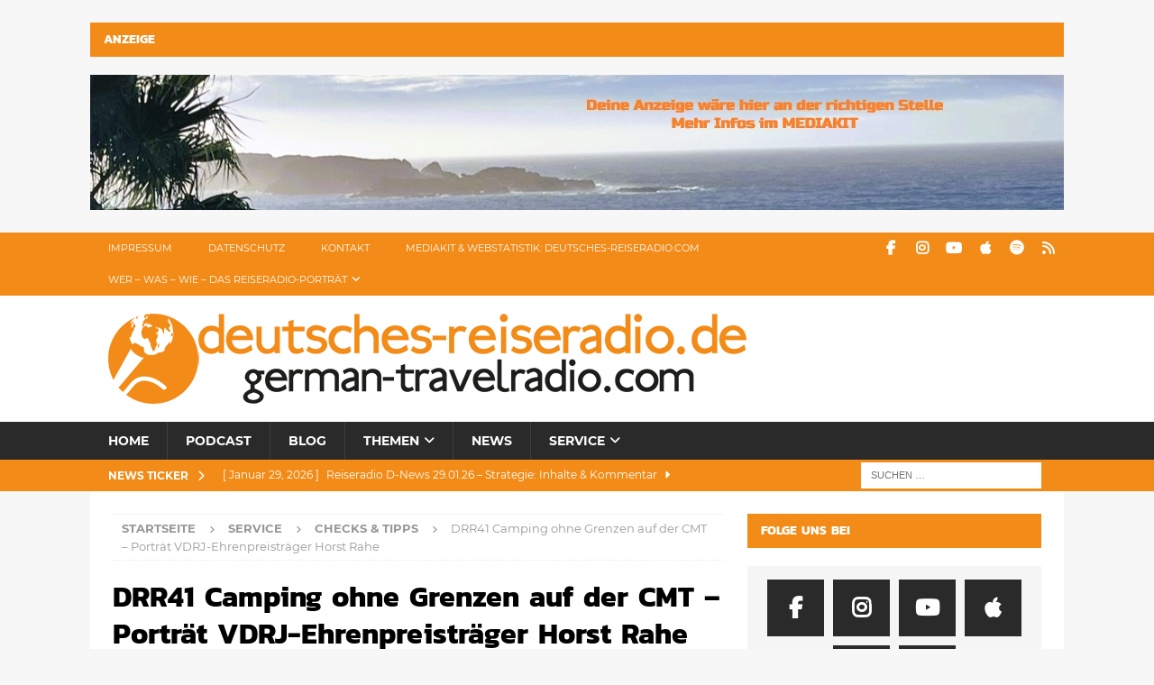

--- FILE ---
content_type: text/html; charset=UTF-8
request_url: https://deutsches-reiseradio.com/drr41-camping-ohne-grenzen-auf-der-cmt-portraet-vdrj-ehrenpreistraeger-horst-rahe/
body_size: 22885
content:
<!DOCTYPE html><html class="no-js mh-one-sb" dir="ltr" lang="de" prefix="og: https://ogp.me/ns#"><head><meta charset="UTF-8"><meta name="viewport" content="width=device-width, initial-scale=1.0"><link rel="profile" href="http://gmpg.org/xfn/11" /><link rel="pingback" href="https://deutsches-reiseradio.com/xmlrpc.php" /><link media="all" href="https://deutsches-reiseradio.com/wp-content/cache/autoptimize/css/autoptimize_5d622818d525ac491e8600a8ee159008.css" rel="stylesheet"><link media="screen" href="https://deutsches-reiseradio.com/wp-content/cache/autoptimize/css/autoptimize_00df71b5809d374b00ce03791ac8fac1.css" rel="stylesheet"><title>DRR41 Camping ohne Grenzen auf der CMT – Porträt VDRJ-Ehrenpreisträger Horst Rahe | Deutsches Reiseradio (German Travelradio)</title><style>img:is([sizes="auto" i], [sizes^="auto," i]) { contain-intrinsic-size: 3000px 1500px }</style><meta name="robots" content="max-image-preview:large" /><meta name="author" content="ruediger"/><link rel="canonical" href="https://deutsches-reiseradio.com/drr41-camping-ohne-grenzen-auf-der-cmt-portraet-vdrj-ehrenpreistraeger-horst-rahe/" /><meta name="generator" content="All in One SEO (AIOSEO) 4.9.3" /><meta property="og:locale" content="de_DE" /><meta property="og:site_name" content="Deutsches Reiseradio (German Travelradio)" /><meta property="og:type" content="article" /><meta property="og:title" content="DRR41 Camping ohne Grenzen auf der CMT – Porträt VDRJ-Ehrenpreisträger Horst Rahe | Deutsches Reiseradio (German Travelradio)" /><meta property="og:url" content="https://deutsches-reiseradio.com/drr41-camping-ohne-grenzen-auf-der-cmt-portraet-vdrj-ehrenpreistraeger-horst-rahe/" /><meta property="og:image" content="https://deutsches-reiseradio.com/wp-content/uploads/2016/01/CMT-Panorama-Halle1.jpg" /><meta property="og:image:secure_url" content="https://deutsches-reiseradio.com/wp-content/uploads/2016/01/CMT-Panorama-Halle1.jpg" /><meta property="og:image:width" content="640" /><meta property="og:image:height" content="271" /><meta property="article:tag" content="checks &amp; tipps" /><meta property="article:tag" content="podcasts" /><meta property="article:tag" content="service" /><meta property="article:tag" content="aida" /><meta property="article:tag" content="camping" /><meta property="article:tag" content="cmt" /><meta property="article:tag" content="deutsches-reiseradio" /><meta property="article:tag" content="german travelradio" /><meta property="article:tag" content="horst rahe" /><meta property="article:tag" content="kreuzfahrten" /><meta property="article:tag" content="tourismus" /><meta property="article:tag" content="wellness" /><meta property="article:published_time" content="2016-01-18T20:17:52+00:00" /><meta property="article:modified_time" content="2020-06-07T13:37:59+00:00" /><meta property="article:publisher" content="http://www.facebook.com/deutsches.reiseradio1" /><meta property="article:author" content="https://www.facebook.com/rudiger.edelmann.1" /><meta name="twitter:card" content="summary_large_image" /><meta name="twitter:site" content="@RudigerEdelmann" /><meta name="twitter:title" content="DRR41 Camping ohne Grenzen auf der CMT – Porträt VDRJ-Ehrenpreisträger Horst Rahe | Deutsches Reiseradio (German Travelradio)" /><meta name="twitter:creator" content="@RudigerEdelmann" /><meta name="twitter:image" content="https://deutsches-reiseradio.com/wp-content/uploads/2016/01/CMT-Panorama-Halle1.jpg" /> <script type="application/ld+json" class="aioseo-schema">{"@context":"https:\/\/schema.org","@graph":[{"@type":"Article","@id":"https:\/\/deutsches-reiseradio.com\/drr41-camping-ohne-grenzen-auf-der-cmt-portraet-vdrj-ehrenpreistraeger-horst-rahe\/#article","name":"DRR41 Camping ohne Grenzen auf der CMT \u2013 Portr\u00e4t VDRJ-Ehrenpreistr\u00e4ger Horst Rahe | Deutsches Reiseradio (German Travelradio)","headline":"DRR41 Camping ohne Grenzen auf der CMT &#8211; Portr\u00e4t VDRJ-Ehrenpreistr\u00e4ger Horst Rahe","author":{"@id":"https:\/\/deutsches-reiseradio.com\/author\/ruedi\/#author"},"publisher":{"@id":"https:\/\/deutsches-reiseradio.com\/#organization"},"image":{"@type":"ImageObject","url":"https:\/\/deutsches-reiseradio.com\/wp-content\/uploads\/2016\/01\/CMT-Panorama-Halle1.jpg","width":640,"height":271,"caption":"CMT in Stuttgart abgesagt (Archivbild)"},"datePublished":"2016-01-18T21:17:52+01:00","dateModified":"2020-06-07T15:37:59+02:00","inLanguage":"de-DE","mainEntityOfPage":{"@id":"https:\/\/deutsches-reiseradio.com\/drr41-camping-ohne-grenzen-auf-der-cmt-portraet-vdrj-ehrenpreistraeger-horst-rahe\/#webpage"},"isPartOf":{"@id":"https:\/\/deutsches-reiseradio.com\/drr41-camping-ohne-grenzen-auf-der-cmt-portraet-vdrj-ehrenpreistraeger-horst-rahe\/#webpage"},"articleSection":"Checks &amp; Tipps, Podcasts, Service, Aida, Camping, CMT, Deutsches-Reiseradio, German Travelradio, Horst Rahe, Kreuzfahrten, Tourismus, Wellness"},{"@type":"BreadcrumbList","@id":"https:\/\/deutsches-reiseradio.com\/drr41-camping-ohne-grenzen-auf-der-cmt-portraet-vdrj-ehrenpreistraeger-horst-rahe\/#breadcrumblist","itemListElement":[{"@type":"ListItem","@id":"https:\/\/deutsches-reiseradio.com#listItem","position":1,"name":"Home","item":"https:\/\/deutsches-reiseradio.com","nextItem":{"@type":"ListItem","@id":"https:\/\/deutsches-reiseradio.com\/category\/service\/#listItem","name":"Service"}},{"@type":"ListItem","@id":"https:\/\/deutsches-reiseradio.com\/category\/service\/#listItem","position":2,"name":"Service","item":"https:\/\/deutsches-reiseradio.com\/category\/service\/","nextItem":{"@type":"ListItem","@id":"https:\/\/deutsches-reiseradio.com\/category\/service\/checks-tipps\/#listItem","name":"Checks &amp; Tipps"},"previousItem":{"@type":"ListItem","@id":"https:\/\/deutsches-reiseradio.com#listItem","name":"Home"}},{"@type":"ListItem","@id":"https:\/\/deutsches-reiseradio.com\/category\/service\/checks-tipps\/#listItem","position":3,"name":"Checks &amp; Tipps","item":"https:\/\/deutsches-reiseradio.com\/category\/service\/checks-tipps\/","nextItem":{"@type":"ListItem","@id":"https:\/\/deutsches-reiseradio.com\/drr41-camping-ohne-grenzen-auf-der-cmt-portraet-vdrj-ehrenpreistraeger-horst-rahe\/#listItem","name":"DRR41 Camping ohne Grenzen auf der CMT &#8211; Portr\u00e4t VDRJ-Ehrenpreistr\u00e4ger Horst Rahe"},"previousItem":{"@type":"ListItem","@id":"https:\/\/deutsches-reiseradio.com\/category\/service\/#listItem","name":"Service"}},{"@type":"ListItem","@id":"https:\/\/deutsches-reiseradio.com\/drr41-camping-ohne-grenzen-auf-der-cmt-portraet-vdrj-ehrenpreistraeger-horst-rahe\/#listItem","position":4,"name":"DRR41 Camping ohne Grenzen auf der CMT &#8211; Portr\u00e4t VDRJ-Ehrenpreistr\u00e4ger Horst Rahe","previousItem":{"@type":"ListItem","@id":"https:\/\/deutsches-reiseradio.com\/category\/service\/checks-tipps\/#listItem","name":"Checks &amp; Tipps"}}]},{"@type":"Organization","@id":"https:\/\/deutsches-reiseradio.com\/#organization","name":"Deutsches-Reiseradio.com","description":"powered by ttb-media TON-TEXT-BILD","url":"https:\/\/deutsches-reiseradio.com\/","logo":{"@type":"ImageObject","url":"https:\/\/deutsches-reiseradio.com\/wp-content\/uploads\/2017\/04\/cropped-logo-deutsches-reiseradio.png","@id":"https:\/\/deutsches-reiseradio.com\/drr41-camping-ohne-grenzen-auf-der-cmt-portraet-vdrj-ehrenpreistraeger-horst-rahe\/#organizationLogo","width":708,"height":100},"image":{"@id":"https:\/\/deutsches-reiseradio.com\/drr41-camping-ohne-grenzen-auf-der-cmt-portraet-vdrj-ehrenpreistraeger-horst-rahe\/#organizationLogo"},"sameAs":["http:\/\/www.facebook.com\/deutsches.reiseradio1","http:\/\/twitter.com\/RudigerEdelmann"]},{"@type":"Person","@id":"https:\/\/deutsches-reiseradio.com\/author\/ruedi\/#author","url":"https:\/\/deutsches-reiseradio.com\/author\/ruedi\/","name":"ruediger","sameAs":["https:\/\/www.facebook.com\/rudiger.edelmann.1","https:\/\/twitter.com\/RudigerEdelmann"]},{"@type":"WebPage","@id":"https:\/\/deutsches-reiseradio.com\/drr41-camping-ohne-grenzen-auf-der-cmt-portraet-vdrj-ehrenpreistraeger-horst-rahe\/#webpage","url":"https:\/\/deutsches-reiseradio.com\/drr41-camping-ohne-grenzen-auf-der-cmt-portraet-vdrj-ehrenpreistraeger-horst-rahe\/","name":"DRR41 Camping ohne Grenzen auf der CMT \u2013 Portr\u00e4t VDRJ-Ehrenpreistr\u00e4ger Horst Rahe | Deutsches Reiseradio (German Travelradio)","inLanguage":"de-DE","isPartOf":{"@id":"https:\/\/deutsches-reiseradio.com\/#website"},"breadcrumb":{"@id":"https:\/\/deutsches-reiseradio.com\/drr41-camping-ohne-grenzen-auf-der-cmt-portraet-vdrj-ehrenpreistraeger-horst-rahe\/#breadcrumblist"},"author":{"@id":"https:\/\/deutsches-reiseradio.com\/author\/ruedi\/#author"},"creator":{"@id":"https:\/\/deutsches-reiseradio.com\/author\/ruedi\/#author"},"image":{"@type":"ImageObject","url":"https:\/\/deutsches-reiseradio.com\/wp-content\/uploads\/2016\/01\/CMT-Panorama-Halle1.jpg","@id":"https:\/\/deutsches-reiseradio.com\/drr41-camping-ohne-grenzen-auf-der-cmt-portraet-vdrj-ehrenpreistraeger-horst-rahe\/#mainImage","width":640,"height":271,"caption":"CMT in Stuttgart abgesagt (Archivbild)"},"primaryImageOfPage":{"@id":"https:\/\/deutsches-reiseradio.com\/drr41-camping-ohne-grenzen-auf-der-cmt-portraet-vdrj-ehrenpreistraeger-horst-rahe\/#mainImage"},"datePublished":"2016-01-18T21:17:52+01:00","dateModified":"2020-06-07T15:37:59+02:00"},{"@type":"WebSite","@id":"https:\/\/deutsches-reiseradio.com\/#website","url":"https:\/\/deutsches-reiseradio.com\/","name":"Deutsches Reiseradio (German Travelradio)","description":"powered by ttb-media TON-TEXT-BILD","inLanguage":"de-DE","publisher":{"@id":"https:\/\/deutsches-reiseradio.com\/#organization"}}]}</script> <style type="text/css">.widget-row:after,.widget-row .wrap:after{clear:both;content:"";display:table;}.widget-row .full-width{float:left;width:100%;}</style><script type="text/javascript">window._wpemojiSettings = {"baseUrl":"https:\/\/deutsches-reiseradio.com\/wp-content\/plugins\/compressed-emoji\/images\/png\/","ext":".png","svgUrl":"https:\/\/deutsches-reiseradio.com\/wp-content\/plugins\/compressed-emoji\/images\/svg\/","svgExt":".svg","source":{"concatemoji":"https:\/\/deutsches-reiseradio.com\/wp-includes\/js\/wp-emoji-release.min.js?ver=6.8.3"}};
/*! This file is auto-generated */
!function(s,n){var o,i,e;function c(e){try{var t={supportTests:e,timestamp:(new Date).valueOf()};sessionStorage.setItem(o,JSON.stringify(t))}catch(e){}}function p(e,t,n){e.clearRect(0,0,e.canvas.width,e.canvas.height),e.fillText(t,0,0);var t=new Uint32Array(e.getImageData(0,0,e.canvas.width,e.canvas.height).data),a=(e.clearRect(0,0,e.canvas.width,e.canvas.height),e.fillText(n,0,0),new Uint32Array(e.getImageData(0,0,e.canvas.width,e.canvas.height).data));return t.every(function(e,t){return e===a[t]})}function u(e,t){e.clearRect(0,0,e.canvas.width,e.canvas.height),e.fillText(t,0,0);for(var n=e.getImageData(16,16,1,1),a=0;a<n.data.length;a++)if(0!==n.data[a])return!1;return!0}function f(e,t,n,a){switch(t){case"flag":return n(e,"\ud83c\udff3\ufe0f\u200d\u26a7\ufe0f","\ud83c\udff3\ufe0f\u200b\u26a7\ufe0f")?!1:!n(e,"\ud83c\udde8\ud83c\uddf6","\ud83c\udde8\u200b\ud83c\uddf6")&&!n(e,"\ud83c\udff4\udb40\udc67\udb40\udc62\udb40\udc65\udb40\udc6e\udb40\udc67\udb40\udc7f","\ud83c\udff4\u200b\udb40\udc67\u200b\udb40\udc62\u200b\udb40\udc65\u200b\udb40\udc6e\u200b\udb40\udc67\u200b\udb40\udc7f");case"emoji":return!a(e,"\ud83e\udedf")}return!1}function g(e,t,n,a){var r="undefined"!=typeof WorkerGlobalScope&&self instanceof WorkerGlobalScope?new OffscreenCanvas(300,150):s.createElement("canvas"),o=r.getContext("2d",{willReadFrequently:!0}),i=(o.textBaseline="top",o.font="600 32px Arial",{});return e.forEach(function(e){i[e]=t(o,e,n,a)}),i}function t(e){var t=s.createElement("script");t.src=e,t.defer=!0,s.head.appendChild(t)}"undefined"!=typeof Promise&&(o="wpEmojiSettingsSupports",i=["flag","emoji"],n.supports={everything:!0,everythingExceptFlag:!0},e=new Promise(function(e){s.addEventListener("DOMContentLoaded",e,{once:!0})}),new Promise(function(t){var n=function(){try{var e=JSON.parse(sessionStorage.getItem(o));if("object"==typeof e&&"number"==typeof e.timestamp&&(new Date).valueOf()<e.timestamp+604800&&"object"==typeof e.supportTests)return e.supportTests}catch(e){}return null}();if(!n){if("undefined"!=typeof Worker&&"undefined"!=typeof OffscreenCanvas&&"undefined"!=typeof URL&&URL.createObjectURL&&"undefined"!=typeof Blob)try{var e="postMessage("+g.toString()+"("+[JSON.stringify(i),f.toString(),p.toString(),u.toString()].join(",")+"));",a=new Blob([e],{type:"text/javascript"}),r=new Worker(URL.createObjectURL(a),{name:"wpTestEmojiSupports"});return void(r.onmessage=function(e){c(n=e.data),r.terminate(),t(n)})}catch(e){}c(n=g(i,f,p,u))}t(n)}).then(function(e){for(var t in e)n.supports[t]=e[t],n.supports.everything=n.supports.everything&&n.supports[t],"flag"!==t&&(n.supports.everythingExceptFlag=n.supports.everythingExceptFlag&&n.supports[t]);n.supports.everythingExceptFlag=n.supports.everythingExceptFlag&&!n.supports.flag,n.DOMReady=!1,n.readyCallback=function(){n.DOMReady=!0}}).then(function(){return e}).then(function(){var e;n.supports.everything||(n.readyCallback(),(e=n.source||{}).concatemoji?t(e.concatemoji):e.wpemoji&&e.twemoji&&(t(e.twemoji),t(e.wpemoji)))}))}((window,document),window._wpemojiSettings);</script> <style id='wp-emoji-styles-inline-css' type='text/css'>img.wp-smiley, img.emoji {
		display: inline !important;
		border: none !important;
		box-shadow: none !important;
		height: 1em !important;
		width: 1em !important;
		margin: 0 0.07em !important;
		vertical-align: -0.1em !important;
		background: none !important;
		padding: 0 !important;
	}</style><style id='classic-theme-styles-inline-css' type='text/css'>/*! This file is auto-generated */
.wp-block-button__link{color:#fff;background-color:#32373c;border-radius:9999px;box-shadow:none;text-decoration:none;padding:calc(.667em + 2px) calc(1.333em + 2px);font-size:1.125em}.wp-block-file__button{background:#32373c;color:#fff;text-decoration:none}</style><style id='powerpress-player-block-style-inline-css' type='text/css'></style><style id='wpgdprc-front-css-inline-css' type='text/css'>:root{--wp-gdpr--bar--background-color: #000000;--wp-gdpr--bar--color: #ffffff;--wp-gdpr--button--background-color: #000000;--wp-gdpr--button--background-color--darken: #000000;--wp-gdpr--button--color: #ffffff;}</style> <script type="text/javascript" src="https://deutsches-reiseradio.com/wp-includes/js/jquery/jquery.min.js?ver=3.7.1" id="jquery-core-js"></script> <script type="text/javascript" src="https://deutsches-reiseradio.com/wp-includes/js/jquery/jquery-migrate.min.js?ver=3.4.1" id="jquery-migrate-js"></script> <script type="text/javascript" id="mh-scripts-js-extra">var mh_magazine = {"text":{"toggle_menu":"Toggle Menu"}};</script> <script type="text/javascript" src="https://deutsches-reiseradio.com/wp-content/cache/autoptimize/js/autoptimize_single_66f6ab3adf9db5b11010ea534cca9c9e.js?ver=4.1.3" id="mh-scripts-js"></script> <script type="text/javascript" id="wpgdprc-front-js-js-extra">var wpgdprcFront = {"ajaxUrl":"https:\/\/deutsches-reiseradio.com\/wp-admin\/admin-ajax.php","ajaxNonce":"cfb997e11b","ajaxArg":"security","pluginPrefix":"wpgdprc","blogId":"1","isMultiSite":"","locale":"de_DE","showSignUpModal":"","showFormModal":"","cookieName":"wpgdprc-consent","consentVersion":"","path":"\/","prefix":"wpgdprc"};</script> <script type="text/javascript" src="https://deutsches-reiseradio.com/wp-content/plugins/wp-gdpr-compliance/Assets/js/front.min.js?ver=1706975477" id="wpgdprc-front-js-js"></script> <link rel="https://api.w.org/" href="https://deutsches-reiseradio.com/wp-json/" /><link rel="alternate" title="JSON" type="application/json" href="https://deutsches-reiseradio.com/wp-json/wp/v2/posts/2250" /><link rel="EditURI" type="application/rsd+xml" title="RSD" href="https://deutsches-reiseradio.com/xmlrpc.php?rsd" /><meta name="generator" content="WordPress 6.8.3" /><link rel='shortlink' href='https://deutsches-reiseradio.com/?p=2250' /><link rel="alternate" title="oEmbed (JSON)" type="application/json+oembed" href="https://deutsches-reiseradio.com/wp-json/oembed/1.0/embed?url=https%3A%2F%2Fdeutsches-reiseradio.com%2Fdrr41-camping-ohne-grenzen-auf-der-cmt-portraet-vdrj-ehrenpreistraeger-horst-rahe%2F" /><link rel="alternate" title="oEmbed (XML)" type="text/xml+oembed" href="https://deutsches-reiseradio.com/wp-json/oembed/1.0/embed?url=https%3A%2F%2Fdeutsches-reiseradio.com%2Fdrr41-camping-ohne-grenzen-auf-der-cmt-portraet-vdrj-ehrenpreistraeger-horst-rahe%2F&#038;format=xml" /> <script type="text/javascript">function powerpress_pinw(pinw_url){window.open(pinw_url, 'PowerPressPlayer','toolbar=0,status=0,resizable=1,width=460,height=320');	return false;}
                //-->

                // tabnab protection
                window.addEventListener('load', function () {
                    // make all links have rel="noopener noreferrer"
                    document.querySelectorAll('a[target="_blank"]').forEach(link => {
                        link.setAttribute('rel', 'noopener noreferrer');
                    });
                });</script> <style type="text/css">.mh-widget-layout4 .mh-widget-title { background: #f28b17; background: rgba(242, 139, 23, 0.6); }
.mh-preheader, .mh-wide-layout .mh-subheader, .mh-ticker-title, .mh-main-nav li:hover, .mh-footer-nav, .slicknav_menu, .slicknav_btn, .slicknav_nav .slicknav_item:hover, .slicknav_nav a:hover, .mh-back-to-top, .mh-subheading, .entry-tags .fa, .entry-tags li:hover, .mh-widget-layout2 .mh-widget-title, .mh-widget-layout4 .mh-widget-title-inner, .mh-widget-layout4 .mh-footer-widget-title, .mh-widget-layout5 .mh-widget-title-inner, .mh-widget-layout6 .mh-widget-title, #mh-mobile .flex-control-paging li a.flex-active, .mh-image-caption, .mh-carousel-layout1 .mh-carousel-caption, .mh-tab-button.active, .mh-tab-button.active:hover, .mh-footer-widget .mh-tab-button.active, .mh-social-widget li:hover a, .mh-footer-widget .mh-social-widget li a, .mh-footer-widget .mh-author-bio-widget, .tagcloud a:hover, .mh-widget .tagcloud a:hover, .mh-footer-widget .tagcloud a:hover, .mh-posts-stacked-item .mh-meta, .page-numbers:hover, .mh-loop-pagination .current, .mh-comments-pagination .current, .pagelink, a:hover .pagelink, input[type=submit], #infinite-handle span { background: #f28b17; }
.mh-main-nav-wrap .slicknav_nav ul, blockquote, .mh-widget-layout1 .mh-widget-title, .mh-widget-layout3 .mh-widget-title, .mh-widget-layout5 .mh-widget-title, .mh-widget-layout8 .mh-widget-title:after, #mh-mobile .mh-slider-caption, .mh-carousel-layout1, .mh-spotlight-widget, .mh-author-bio-widget, .mh-author-bio-title, .mh-author-bio-image-frame, .mh-video-widget, .mh-tab-buttons, textarea:hover, input[type=text]:hover, input[type=email]:hover, input[type=tel]:hover, input[type=url]:hover { border-color: #f28b17; }
.mh-header-tagline, .mh-dropcap, .mh-carousel-layout1 .flex-direction-nav a, .mh-carousel-layout2 .mh-carousel-caption, .mh-posts-digest-small-category, .mh-posts-lineup-more, .bypostauthor .fn:after, .mh-comment-list .comment-reply-link:before, #respond #cancel-comment-reply-link:before { color: #f28b17; }
.entry-content a { color: #f28b17; }
a:hover, .entry-content a:hover, #respond a:hover, #respond #cancel-comment-reply-link:hover, #respond .logged-in-as a:hover, .mh-comment-list .comment-meta a:hover, .mh-ping-list .mh-ping-item a:hover, .mh-meta a:hover, .mh-breadcrumb a:hover, .mh-tabbed-widget a:hover { color: #f28b17; }</style><!--[if lt IE 9]> <script src="https://deutsches-reiseradio.com/wp-content/themes/mh-magazine/js/css3-mediaqueries.js"></script> <![endif]--><style type="text/css">h1, h2, h3, h4, h5, h6, .mh-custom-posts-small-title { font-family: "Kanit", sans-serif; }
body { font-family: "Montserrat", sans-serif; }</style><link rel="icon" href="https://deutsches-reiseradio.com/wp-content/uploads/2017/04/cropped-Weltkugel-760-760px-400x400.png" sizes="32x32" /><link rel="icon" href="https://deutsches-reiseradio.com/wp-content/uploads/2017/04/cropped-Weltkugel-760-760px-400x400.png" sizes="192x192" /><link rel="apple-touch-icon" href="https://deutsches-reiseradio.com/wp-content/uploads/2017/04/cropped-Weltkugel-760-760px-400x400.png" /><meta name="msapplication-TileImage" content="https://deutsches-reiseradio.com/wp-content/uploads/2017/04/cropped-Weltkugel-760-760px-400x400.png" /></head><body id="mh-mobile" class="wp-singular post-template-default single single-post postid-2250 single-format-standard wp-custom-logo wp-theme-mh-magazine wp-child-theme-mh-magazine-child mh-wide-layout mh-right-sb mh-loop-layout2 mh-widget-layout2" itemscope="itemscope" itemtype="https://schema.org/WebPage"><aside class="mh-container mh-header-widget-1"><div id="media_image-6" class="mh-widget mh-header-1 widget_media_image"><h4 class="mh-widget-title"><span class="mh-widget-title-inner">Anzeige</span></h4><a href="https://deutsches-reiseradio.com/wp-content/uploads/2024/01/Website-Mediakit-Reise-Radio-Neu_.pdf"><img width="1080" height="150" src="https://deutsches-reiseradio.com/wp-content/uploads/2026/02/Eigenanzeige-1.jpg" class="image wp-image-17786  attachment-full size-full" alt="" style="max-width: 100%; height: auto;" decoding="async" fetchpriority="high" srcset="https://deutsches-reiseradio.com/wp-content/uploads/2026/02/Eigenanzeige-1.jpg 1080w, https://deutsches-reiseradio.com/wp-content/uploads/2026/02/Eigenanzeige-1-800x111.jpg 800w, https://deutsches-reiseradio.com/wp-content/uploads/2026/02/Eigenanzeige-1-768x107.jpg 768w" sizes="(max-width: 1080px) 100vw, 1080px" /></a></div></aside><div class="mh-header-nav-mobile clearfix"></div><div class="mh-preheader"><div class="mh-container mh-container-inner mh-row clearfix"><div class="mh-header-bar-content mh-header-bar-top-left mh-col-2-3 clearfix"><nav class="mh-navigation mh-header-nav mh-header-nav-top clearfix" itemscope="itemscope" itemtype="https://schema.org/SiteNavigationElement"><div class="menu-header-top-container"><ul id="menu-header-top" class="menu"><li id="menu-item-3059" class="menu-item menu-item-type-post_type menu-item-object-page menu-item-3059"><a href="https://deutsches-reiseradio.com/impressum/">Impressum</a></li><li id="menu-item-3060" class="menu-item menu-item-type-post_type menu-item-object-page menu-item-privacy-policy menu-item-3060"><a rel="privacy-policy" href="https://deutsches-reiseradio.com/datenschutz/">Datenschutz</a></li><li id="menu-item-3061" class="menu-item menu-item-type-post_type menu-item-object-page menu-item-3061"><a href="https://deutsches-reiseradio.com/kontakt/">Kontakt</a></li><li id="menu-item-3062" class="menu-item menu-item-type-post_type menu-item-object-page menu-item-3062"><a href="https://deutsches-reiseradio.com/mediadaten-circulation/">Mediakit &#038; Webstatistik: deutsches-reiseradio.com</a></li><li id="menu-item-3065" class="menu-item menu-item-type-post_type menu-item-object-page menu-item-has-children menu-item-3065"><a href="https://deutsches-reiseradio.com/ttb-wer-wir-sind-und-was-wir-tun/">Wer &#8211; Was &#8211; Wie &#8211; Das Reiseradio-Porträt</a><ul class="sub-menu"><li id="menu-item-3066" class="menu-item menu-item-type-post_type menu-item-object-page menu-item-3066"><a href="https://deutsches-reiseradio.com/ttb-wer-wir-sind-und-was-wir-tun/ttb-media-who-we-are-and-what-we-do/">who we are and what we do</a></li></ul></li></ul></div></nav></div><div class="mh-header-bar-content mh-header-bar-top-right mh-col-1-3 clearfix"><nav class="mh-social-icons mh-social-nav mh-social-nav-top clearfix" itemscope="itemscope" itemtype="https://schema.org/SiteNavigationElement"><div class="menu-social-media-container"><ul id="menu-social-media" class="menu"><li id="menu-item-3078" class="menu-item menu-item-type-custom menu-item-object-custom menu-item-3078"><a target="_blank" href="http://www.facebook.com/deutsches.reiseradio1"><i class="fa fa-mh-social"></i><span class="screen-reader-text">Facebook</span></a></li><li id="menu-item-6456" class="menu-item menu-item-type-custom menu-item-object-custom menu-item-6456"><a href="https://www.instagram.com/deutschesreiseradio/"><i class="fa fa-mh-social"></i><span class="screen-reader-text">Instagram</span></a></li><li id="menu-item-3147" class="menu-item menu-item-type-custom menu-item-object-custom menu-item-3147"><a target="_blank" href="https://www.youtube.com/channel/UCL5MBi6NPJ0bgCrVXiJk-cQ"><i class="fa fa-mh-social"></i><span class="screen-reader-text">Youtube</span></a></li><li id="menu-item-5134" class="menu-item menu-item-type-custom menu-item-object-custom menu-item-5134"><a target="_blank" href="http://itunes.apple.com/de/podcast/deutsches-reiseradio/id1228176487"><i class="fa fa-mh-social"></i><span class="screen-reader-text">iTunes</span></a></li><li id="menu-item-7231" class="menu-item menu-item-type-custom menu-item-object-custom menu-item-7231"><a href="https://open.spotify.com/show/2u20qp2lmCZl5aOfk1OvXr"><i class="fa fa-mh-social"></i><span class="screen-reader-text">Spotify</span></a></li><li id="menu-item-3080" class="menu-item menu-item-type-custom menu-item-object-custom menu-item-3080"><a target="_blank" href="/feed"><i class="fa fa-mh-social"></i><span class="screen-reader-text">RSS</span></a></li></ul></div></nav></div></div></div><header class="mh-header" itemscope="itemscope" itemtype="https://schema.org/WPHeader"><div class="mh-container mh-container-inner clearfix"><div class="mh-custom-header clearfix"><div class="mh-header-columns mh-row clearfix"><div class="mh-col-1-1 mh-site-identity"><div class="mh-site-logo" role="banner" itemscope="itemscope" itemtype="https://schema.org/Brand"> <a href="https://deutsches-reiseradio.com/" class="custom-logo-link" rel="home"><img width="708" height="100" src="https://deutsches-reiseradio.com/wp-content/uploads/2017/04/cropped-logo-deutsches-reiseradio.png" class="custom-logo" alt="Deutsches Reiseradio (German Travelradio)" decoding="async" /></a></div></div></div></div></div><div class="mh-main-nav-wrap"><nav class="mh-navigation mh-main-nav mh-container mh-container-inner clearfix" itemscope="itemscope" itemtype="https://schema.org/SiteNavigationElement"><div class="menu-headermenue-container"><ul id="menu-headermenue" class="menu"><li id="menu-item-3067" class="menu-item menu-item-type-post_type menu-item-object-page menu-item-home menu-item-3067"><a href="https://deutsches-reiseradio.com/">Home</a></li><li id="menu-item-3077" class="menu-item menu-item-type-taxonomy menu-item-object-category current-post-ancestor current-menu-parent current-post-parent menu-item-3077"><a href="https://deutsches-reiseradio.com/category/podcasts/">Podcast</a></li><li id="menu-item-3068" class="menu-item menu-item-type-post_type menu-item-object-page current_page_parent menu-item-3068"><a href="https://deutsches-reiseradio.com/blog/">Blog</a></li><li id="menu-item-3069" class="menu-item menu-item-type-taxonomy menu-item-object-category menu-item-has-children menu-item-3069"><a href="https://deutsches-reiseradio.com/category/reiseziele/">Themen</a><ul class="sub-menu"><li id="menu-item-3070" class="menu-item menu-item-type-taxonomy menu-item-object-category menu-item-3070"><a href="https://deutsches-reiseradio.com/category/reiseziele/deutschland/">Deutschland</a></li><li id="menu-item-3071" class="menu-item menu-item-type-taxonomy menu-item-object-category menu-item-3071"><a href="https://deutsches-reiseradio.com/category/reiseziele/europa/">Europa</a></li><li id="menu-item-3072" class="menu-item menu-item-type-taxonomy menu-item-object-category menu-item-3072"><a href="https://deutsches-reiseradio.com/category/reiseziele/usa/">USA</a></li><li id="menu-item-3074" class="menu-item menu-item-type-taxonomy menu-item-object-category menu-item-3074"><a href="https://deutsches-reiseradio.com/category/fliegen/">Fliegen</a></li></ul></li><li id="menu-item-3076" class="menu-item menu-item-type-taxonomy menu-item-object-category menu-item-3076"><a href="https://deutsches-reiseradio.com/category/news/">News</a></li><li id="menu-item-7704" class="menu-item menu-item-type-taxonomy menu-item-object-category current-post-ancestor current-menu-parent current-post-parent menu-item-has-children menu-item-7704"><a href="https://deutsches-reiseradio.com/category/service/">Service</a><ul class="sub-menu"><li id="menu-item-7705" class="menu-item menu-item-type-taxonomy menu-item-object-category current-post-ancestor current-menu-parent current-post-parent menu-item-7705"><a href="https://deutsches-reiseradio.com/category/service/checks-tipps/">Checks &#038; Tipps</a></li><li id="menu-item-7706" class="menu-item menu-item-type-taxonomy menu-item-object-category menu-item-7706"><a href="https://deutsches-reiseradio.com/category/service/hintergrund/">Hintergrund</a></li><li id="menu-item-7707" class="menu-item menu-item-type-taxonomy menu-item-object-category menu-item-7707"><a href="https://deutsches-reiseradio.com/category/service/nachhaltigkeit/">Nachhaltigkeit</a></li></ul></li></ul></div></nav></div></header><div class="mh-subheader"><div class="mh-container mh-container-inner mh-row clearfix"><div class="mh-header-bar-content mh-header-bar-bottom-left mh-col-2-3 clearfix"><div class="mh-header-ticker mh-header-ticker-bottom"><div class="mh-ticker-bottom"><div class="mh-ticker-title mh-ticker-title-bottom"> News Ticker<i class="fa fa-chevron-right"></i></div><div class="mh-ticker-content mh-ticker-content-bottom"><ul id="mh-ticker-loop-bottom"><li class="mh-ticker-item mh-ticker-item-bottom"> <a href="https://deutsches-reiseradio.com/reiseradio-d-news-29-01-26-strategie-inhalte-kommentar/" title="Reiseradio D-News 29.01.26 – Strategie: Inhalte &#038; Kommentar"> <span class="mh-ticker-item-date mh-ticker-item-date-bottom"> [ Januar 29, 2026 ] </span> <span class="mh-ticker-item-title mh-ticker-item-title-bottom"> Reiseradio D-News 29.01.26 – Strategie: Inhalte &#038; Kommentar </span> <span class="mh-ticker-item-cat mh-ticker-item-cat-bottom"> <i class="fa fa-caret-right"></i> Hintergrund </span> </a></li><li class="mh-ticker-item mh-ticker-item-bottom"> <a href="https://deutsches-reiseradio.com/reiseradio-news-27-01-26-winter-usa-trends-currywurst/" title="Reiseradio News 27.01.26 – Winter, USA, Trends &#038; Currywurst"> <span class="mh-ticker-item-date mh-ticker-item-date-bottom"> [ Januar 27, 2026 ] </span> <span class="mh-ticker-item-title mh-ticker-item-title-bottom"> Reiseradio News 27.01.26 – Winter, USA, Trends &#038; Currywurst </span> <span class="mh-ticker-item-cat mh-ticker-item-cat-bottom"> <i class="fa fa-caret-right"></i> News </span> </a></li><li class="mh-ticker-item mh-ticker-item-bottom"> <a href="https://deutsches-reiseradio.com/reiseradio-news-22-06-26-recht-flug-bus-bahn-aerger/" title="Reiseradio News 22.01.26 – Recht, Flug, Bus, Bahn &#038; Ärger"> <span class="mh-ticker-item-date mh-ticker-item-date-bottom"> [ Januar 22, 2026 ] </span> <span class="mh-ticker-item-title mh-ticker-item-title-bottom"> Reiseradio News 22.01.26 – Recht, Flug, Bus, Bahn &#038; Ärger </span> <span class="mh-ticker-item-cat mh-ticker-item-cat-bottom"> <i class="fa fa-caret-right"></i> News </span> </a></li><li class="mh-ticker-item mh-ticker-item-bottom"> <a href="https://deutsches-reiseradio.com/reiseradio-news-20-01-26-luxus-recht-zugunfall-schnee/" title="Reiseradio News 20.01.26 – Luxus, Recht, Zugunfall &#038; Schnee"> <span class="mh-ticker-item-date mh-ticker-item-date-bottom"> [ Januar 20, 2026 ] </span> <span class="mh-ticker-item-title mh-ticker-item-title-bottom"> Reiseradio News 20.01.26 – Luxus, Recht, Zugunfall &#038; Schnee </span> <span class="mh-ticker-item-cat mh-ticker-item-cat-bottom"> <i class="fa fa-caret-right"></i> News </span> </a></li><li class="mh-ticker-item mh-ticker-item-bottom"> <a href="https://deutsches-reiseradio.com/reise-news-15-01-26-trends-tops-flops-planung-2026/" title="Reise-News 15.01.26 – Trends, Tops, Flops &#038; Planung 2026"> <span class="mh-ticker-item-date mh-ticker-item-date-bottom"> [ Januar 15, 2026 ] </span> <span class="mh-ticker-item-title mh-ticker-item-title-bottom"> Reise-News 15.01.26 – Trends, Tops, Flops &#038; Planung 2026 </span> <span class="mh-ticker-item-cat mh-ticker-item-cat-bottom"> <i class="fa fa-caret-right"></i> News </span> </a></li></ul></div></div></div></div><div class="mh-header-bar-content mh-header-bar-bottom-right mh-col-1-3 clearfix"><aside class="mh-header-search mh-header-search-bottom"><form role="search" method="get" class="search-form" action="https://deutsches-reiseradio.com/"> <label> <span class="screen-reader-text">Suche nach:</span> <input type="search" class="search-field" placeholder="Suchen …" value="" name="s" /> </label> <input type="submit" class="search-submit" value="Suchen" /></form></aside></div></div></div><div class="mh-container mh-container-outer"><div class="mh-wrapper clearfix"><div class="mh-main clearfix"><div id="main-content" class="mh-content" role="main" itemprop="mainContentOfPage"><nav class="mh-breadcrumb" itemscope itemtype="https://schema.org/BreadcrumbList"><span itemprop="itemListElement" itemscope itemtype="https://schema.org/ListItem"><a href="https://deutsches-reiseradio.com" title="Startseite" itemprop="item"><span itemprop="name">Startseite</span></a><meta itemprop="position" content="1" /></span><span class="mh-breadcrumb-delimiter"><i class="fa fa-angle-right"></i></span><a href="https://deutsches-reiseradio.com/category/service/">Service</a><span class="mh-breadcrumb-delimiter"><i class="fa fa-angle-right"></i></span><span itemprop="itemListElement" itemscope itemtype="https://schema.org/ListItem"><a href="https://deutsches-reiseradio.com/category/service/checks-tipps/" itemprop="item" title="Checks &amp; Tipps"><span itemprop="name">Checks &amp; Tipps</span></a><meta itemprop="position" content="2" /></span><span class="mh-breadcrumb-delimiter"><i class="fa fa-angle-right"></i></span>DRR41 Camping ohne Grenzen auf der CMT &#8211; Porträt VDRJ-Ehrenpreisträger Horst Rahe</nav><article id="post-2250" class="post-2250 post type-post status-publish format-standard has-post-thumbnail hentry category-checks-tipps category-podcasts category-service tag-aida tag-camping tag-cmt tag-deutsches-reiseradio tag-german-travelradio tag-horst-rahe tag-kreuzfahrten tag-tourismus tag-wellness"><header class="entry-header clearfix"><h1 class="entry-title">DRR41 Camping ohne Grenzen auf der CMT &#8211; Porträt VDRJ-Ehrenpreisträger Horst Rahe</h1><div class="mh-meta entry-meta"> <span class="entry-meta-date updated"><i class="far fa-clock"></i><a href="https://deutsches-reiseradio.com/2016/01/">Januar 18, 2016</a></span> <span class="entry-meta-author author vcard"><i class="fa fa-user"></i><a class="fn" href="https://deutsches-reiseradio.com/author/ruedi/">ruediger</a></span> <span class="entry-meta-categories"><i class="far fa-folder-open"></i><a href="https://deutsches-reiseradio.com/category/service/checks-tipps/" rel="category tag">Checks &amp; Tipps</a>, <a href="https://deutsches-reiseradio.com/category/podcasts/" rel="category tag">Podcasts</a>, <a href="https://deutsches-reiseradio.com/category/service/" rel="category tag">Service</a></span> <span class="entry-meta-comments"><i class="far fa-comment"></i><a href="https://deutsches-reiseradio.com/drr41-camping-ohne-grenzen-auf-der-cmt-portraet-vdrj-ehrenpreistraeger-horst-rahe/#respond" class="mh-comment-count-link" >0</a></span></div></header><div class="entry-content clearfix"><figure class="entry-thumbnail"> <img src="https://deutsches-reiseradio.com/wp-content/uploads/2016/01/CMT-Panorama-Halle1.jpg" alt="" title="CMT-Panorama-Halle1" /><figcaption class="wp-caption-text">CMT in Stuttgart abgesagt (Archivbild)</figcaption></figure><div itemscope itemtype="http://schema.org/AudioObject"><meta itemprop="name" content="DRR41 Camping ohne Grenzen auf der CMT &amp;#8211; Porträt VDRJ-Ehrenpreisträger Horst Rahe" /><meta itemprop="uploadDate" content="2016-01-18T21:17:52+01:00" /><meta itemprop="encodingFormat" content="audio/mpeg" /><meta itemprop="duration" content="PT46M04S" /><meta itemprop="description" content="Diesmal wartet gewissermaßen eine Doppelausgabe auf Sie. Zur Zeit und noch bis zum 24. Januar findet auf dem Messegelände Stuttgart die &quot;CMT - Caravan-Mobilität-Touristik&quot; statt. Sie ist, nach der ITB,  die zweitgrößte deutsche Reise- und Tourismusme..." /><meta itemprop="contentUrl" content="https://media.blubrry.com/deutsches_reiseradio/deutsches-reiseradio.com/wp-content/uploads/2016/01/DRR41-CAMPING-CMT-Die-Show.mp3" /><meta itemprop="contentSize" content="42.2" /><div class="powerpress_player" id="powerpress_player_9327"><!--[if lt IE 9]><script>document.createElement('audio');</script><![endif]--> <audio class="wp-audio-shortcode" id="audio-2250-1" preload="none" style="width: 100%;" controls="controls"><source type="audio/mpeg" src="https://media.blubrry.com/deutsches_reiseradio/deutsches-reiseradio.com/wp-content/uploads/2016/01/DRR41-CAMPING-CMT-Die-Show.mp3?_=1" /><a href="https://media.blubrry.com/deutsches_reiseradio/deutsches-reiseradio.com/wp-content/uploads/2016/01/DRR41-CAMPING-CMT-Die-Show.mp3">https://media.blubrry.com/deutsches_reiseradio/deutsches-reiseradio.com/wp-content/uploads/2016/01/DRR41-CAMPING-CMT-Die-Show.mp3</a></audio></div></div><p class="powerpress_links powerpress_links_mp3" style="margin-bottom: 1px !important;">Podcast: <a href="https://media.blubrry.com/deutsches_reiseradio/deutsches-reiseradio.com/wp-content/uploads/2016/01/DRR41-CAMPING-CMT-Die-Show.mp3" class="powerpress_link_pinw" target="_blank" title="Play in new window" onclick="return powerpress_pinw('https://deutsches-reiseradio.com/?powerpress_pinw=2250-podcast');" rel="nofollow">Play in new window</a> | <a href="https://media.blubrry.com/deutsches_reiseradio/deutsches-reiseradio.com/wp-content/uploads/2016/01/DRR41-CAMPING-CMT-Die-Show.mp3" class="powerpress_link_d" title="Download" rel="nofollow" download="DRR41-CAMPING-CMT-Die-Show.mp3">Download</a> (Duration: 46:04 &#8212; 42.2MB)</p><p class="powerpress_links powerpress_subscribe_links">Kostenlos abonnieren: <a href="https://open.spotify.com/show/2u20qp2lmCZl5aOfk1OvXr" class="powerpress_link_subscribe powerpress_link_subscribe_spotify" target="_blank" title="Subscribe on Spotify" rel="nofollow">Spotify</a> | <a href="https://music.amazon.com/podcasts/cb2032e9-0371-4be2-ac63-23f997254164" class="powerpress_link_subscribe powerpress_link_subscribe_amazon" target="_blank" title="Subscribe on Amazon Music" rel="nofollow">Amazon Music</a> | <a href="https://deutsches-reiseradio.com/feed/podcast/" class="powerpress_link_subscribe powerpress_link_subscribe_rss" target="_blank" title="Subscribe via RSS" rel="nofollow">RSS</a></p><p>Diesmal wartet gewissermaßen eine Doppelausgabe auf Sie. Zur Zeit und noch bis zum 24. Januar findet auf dem Messegelände Stuttgart die &#8220;CMT &#8211; Caravan-Mobilität-Touristik&#8221; statt. Sie ist, nach der ITB,  die zweitgrößte deutsche Reise- und Tourismusmesse. Eindeutiger Schwerpunkt der 10 Messetage ist der Bereich Caravan, Reisemobile und Camping. &#8211; Diesem Thema gehen wir in der heutigen Reiseradioshow ausführlich nach. &#8211; Darüberhinaus vergab die Vereinigung Deutscher Reisejournalisten ihren Ehrenpreis 2016 an Konsul Horst Rahe. Ein ausführliches Interview mit dem &#8220;Erfinder&#8221; der Marke Aida und dem &#8220;Revolutionär&#8221; verschiedener touristischer Marken finden Sie weiter unten.</p><p><strong>Hier zunächst die CMT-Reiseradioshow rund um Camping und Alles, was dazugehört:</strong></p> <audio class="wp-audio-shortcode" id="audio-2250-2" preload="none" style="width: 100%;" controls="controls"><source type="audio/mpeg" src="https://deutsches-reiseradio.com/wp-content/uploads/2016/01/DRR41-CAMPING-CMT-Die-Show.mp3?_=2" /><a href="https://deutsches-reiseradio.com/wp-content/uploads/2016/01/DRR41-CAMPING-CMT-Die-Show.mp3">https://deutsches-reiseradio.com/wp-content/uploads/2016/01/DRR41-CAMPING-CMT-Die-Show.mp3</a></audio><figure id="attachment_2258" aria-describedby="caption-attachment-2258" style="width: 300px" class="wp-caption alignleft"><a href="https://deutsches-reiseradio.com/wp-content/uploads/2016/01/Stuttgart-Messe-Außen.jpg"><img decoding="async" class="size-medium wp-image-2258" src="https://deutsches-reiseradio.com/wp-content/uploads/2016/01/Stuttgart-Messe-Außen-300x167.jpg" alt="CMT-Messegelände Stuttgart" width="300" height="167" /></a><figcaption id="caption-attachment-2258" class="wp-caption-text">CMT-Messegelände Stuttgart</figcaption></figure><p>Mehr als ein Viertel der Ausstellungsfläche der &#8220;CMT&#8221; widmet sich dem Thema Camping und mobile Ferien. Die Palette reicht von einer fast unüberschaubar großen Zahl von Caravans und Reisemobilen, aller großen und mittleren Hersteller auf dem deutschen Markt, über Zubehör bis zu Wohnmobilvermietern und natürlich dem großen touristischen Angebot für die Zielgruppe. Selbstverständlich finden sich auch zahlreiche Ferien- und Urlaubsangebote von Deutschland über, Spanien, Italien, Dänemark bis zu Fernzielen wie Indien, USA und einigen mehr.</p><figure id="attachment_2255" aria-describedby="caption-attachment-2255" style="width: 300px" class="wp-caption alignright"><a href="https://deutsches-reiseradio.com/wp-content/uploads/2016/01/Caravanhalle.jpg"><img decoding="async" class="size-medium wp-image-2255" src="https://deutsches-reiseradio.com/wp-content/uploads/2016/01/Caravanhalle-300x192.jpg" alt="Camping-Leistungsschau auf der CMT in Stuttgart" width="300" height="192" /></a><figcaption id="caption-attachment-2255" class="wp-caption-text">Camping-Leistungsschau auf der CMT in Stuttgart</figcaption></figure><p>Wir haben und in dieser Ausgabe dem Camping gewidmet. Es gibt Antworten von &#8220;Bürstner&#8221;-Centermanager Wilfried Leupolz auf die dringenden Fragen aller Einsteiger, die sich mit dem Gedanken tragen, einen Caravan oder ein Reisemobil zu kaufen (ab Minute 3). Wir haben uns umgehört beim großen Wohnmobilhersteller Hymer. Marketingchef Andreas Ortlieb stellt die aktuellen Innovationen der Traditionsmarke vor (ab Minute 14&#8217;30&#8221;). Wir haben uns von Wohnmobilfan und -fachmann Lothar Schleinkofer erklären lassen, was das ideale Ferienmobil für zwei Personen ausmacht (ab Minute 20). Er hat zusammen mit Ehefrau Heidi eine ganz eigene und neue Ausstattung geplant, die von Hymer umgesetzt wurde. Dabei scheuten sich die Beiden auch nicht, Altes über Bord zu werfen und neue Wege zu beschreiten. Das &#8220;Luxusmobil&#8221; mit Namen &#8220;Duomobil&#8221; wurde von Hymer nicht nur realisiert, sondern wird jetzt sehr erfolgreich vermarktet. &#8211; Letztlich haben wir mit Jan Bartel, dem Geschäftsführer des Startup-Unternehmens &#8220;SHAREaCAMPER&#8221; gesprochen (ab Minute 39&#8217;30&#8221;). Er erklärt uns seine Idee von der privaten Ferienmobilvermittlung nach dem Prinzip von &#8220;AirBnB&#8221;.</p><p>Selbstverständlich haben wir auch die touristischen Angebote für Camper gecheckt und stellen beispielhaft, das Campingprodukt unseres nördlichen Nachbarn Dänemark vor (ab Minute 30) und sprechen mit dem Chef eines ausgefallenen Campingplatzes auf der dänischen Insel Moen (ab Minute 35&#8217;30&#8221;). Last but not Least berichten über einen Campingplatz in Bad Füssing, der es ermöglicht, Wellness und Kuranwendungen direkt auf dem Gelände des Platzes wahrzunehmen (ab Minute 27). Schwimmbad und Sauna sind im günstigen Preis von 39 Euro für Stellplatz inkl. 2 Personen schon mit drin und eine Badeärztin steht den Gästen ebenfalls auf dem Platz zur Verfügung.</p><p>Im zweiten Teil unseres heutigen Reiseradios hören Sie ein Porträt des touristischen Innovators, Senator E.h. und Konsul Horst Rahe. Ihm hat die deutsche Reiselandschaft Produkte wie AIDA, A-ROSA und A-JA zu verdanken. ER hat damit das Produkt Kreuzfahrt auf dem europäischen Markt revolutioniert, mit A-ROSA das Produkt Flusskreuzfahrten grundlegend verändert und mit den A-ROSA Hotels neue Wege in der gehobenen Hotellerie beschritten. Mit den A-JA Hotels schließlich, hatte er sich vorgenommen, gehobenen Wellnessurlaub auf Vier-Sterne-Basis für fast Jedermann bezahlbar zu machen.</p><p><strong>Hören Sie hier ein ausführliches Gespräch mit Horst Rahe, dem &#8220;König&#8221; der AIDA:</strong></p> <audio class="wp-audio-shortcode" id="audio-2250-3" preload="none" style="width: 100%;" controls="controls"><source type="audio/mpeg" src="https://deutsches-reiseradio.com/wp-content/uploads/2016/01/DRR41-Horst-Rahe.mp3?_=3" /><a href="https://deutsches-reiseradio.com/wp-content/uploads/2016/01/DRR41-Horst-Rahe.mp3">https://deutsches-reiseradio.com/wp-content/uploads/2016/01/DRR41-Horst-Rahe.mp3</a></audio><figure id="attachment_2256" aria-describedby="caption-attachment-2256" style="width: 259px" class="wp-caption alignright"><a href="https://deutsches-reiseradio.com/wp-content/uploads/2016/01/horst-rahe-2014.jpg"><img loading="lazy" decoding="async" class="size-medium wp-image-2256" src="https://deutsches-reiseradio.com/wp-content/uploads/2016/01/horst-rahe-2014-259x300.jpg" alt="Horst Rahe - Foto: Deutsche Seereederei" width="259" height="300" /></a><figcaption id="caption-attachment-2256" class="wp-caption-text">Horst Rahe &#8211; Foto: Deutsche Seereederei</figcaption></figure><p>Es wartet das Gespräch mit einem Mann, der mit 76 Jahren, immer noch mit Leib und Seele Unternehmer ist. Er hat aus dem Treuhand-Kauf der Deutschen Seereederei, Anfang der 90er Jahre, die Innovation der Deutschen Kreuzfahrt entwickelt. Es gelang ihm ein innovatives Hotelkonzept für den preiswerten Wellnessurlaub zu entwickeln. Oft wurde er im Vorfeld belächelt, der, bei allen fantastischen Träumen, klar und rational handelnde Rahe, hat die Zweifler immer eines Besseren belehrt. Diese Ideen hindert ihn nicht, gleichzeitig Eigentümer zweier Luxushotels zu sein und mit einer weiteren Luxus-Hotelkette auch finanzkräftige Gäste anzuziehen. &#8211; Und dann gibt es noch den kulturorientierten Horst Rahe. Er ist Mitbegründer der &#8220;Musikfestspiele Mecklenburg-Vorpommern&#8221;, Unterstützer der Elbphilharmonie in Hamburg und hat eine äußerst erfolgreiche Stiftung zur Unterstützung talentierter Musiker ins Leben gerufen. Seine Credo dabei: Eigentum verpflichtet! &#8211; Auch sein jüngstes Projekt, das im nächsten Jahr realisiert werden soll, wird wieder bahnbrechend sein. Sie erfahren davon in unserem persönlichen Gespräch mit Horst Rahe.</p><p><strong><a href="http://www.hymer.com"><img loading="lazy" decoding="async" class="size-full wp-image-2261 alignright" src="https://deutsches-reiseradio.com/wp-content/uploads/2016/01/logo-hymer.png" alt="logo-hymer" width="160" height="24" /></a><a href="http://www.buerstner.com"><img loading="lazy" decoding="async" class="size-full wp-image-2262 alignright" src="https://deutsches-reiseradio.com/wp-content/uploads/2016/01/180px-Buerstner.svg_.png" alt="180px-Buerstner.svg" width="160" height="91" /></a>Information: <a href="http://www.visitdenmark.de"><img loading="lazy" decoding="async" class="size-full wp-image-842 alignright" src="https://deutsches-reiseradio.com/wp-content/uploads/2015/05/visitdenmark-logo.png" alt="visitdenmark-logo" width="169" height="41" /></a></strong></p><p>&nbsp;</p><p>&nbsp;</p><p><a href="http://www.messe-stuttgart.de/cmt/"><img loading="lazy" decoding="async" class="alignleft size-full wp-image-2263" src="https://deutsches-reiseradio.com/wp-content/uploads/2016/01/CMT-Logo.jpg" alt="CMT-Logo" width="140" height="93" /></a></p><p>&nbsp;</p><p>&nbsp;</p><p><strong>Weitere Links &#8211;  </strong></p><p><strong><a href="http://www.campingmax.de">SHAREaCAMPER     </a></strong></p><p><strong><a href="http://www.campingmax.de">Kurcamping Bad Füssing      </a></strong></p><p><strong><a href="http://www.campingmoensklint.dk">Dark Sky Camping, Insel Moen</a></strong></p><p><strong>Fotos: </strong>Rüdiger Edelmann, ttb-media TON-TEXT-BILD, Deutsche Seereederei</p><p><a href="http://www.frametraxx.de"><img loading="lazy" decoding="async" class="alignleft size-full wp-image-365" src="https://deutsches-reiseradio.com/wp-content/uploads/2015/03/frametraxx_banner_2.png" alt="frametraxx_banner_2" width="270" height="90" /></a></p><div class="ShariffSC" style="margin-bottom:20px;"><div class="shariff shariff-align-flex-start shariff-widget-align-flex-start shariff-buttonstretch"><div class="ShariffHeadline"><h3>Teile diesen Beitrag:</h3></div><ul class="shariff-buttons theme-default orientation-horizontal buttonsize-medium"><li class="shariff-button twitter shariff-nocustomcolor" style="background-color:#595959"><a href="https://twitter.com/share?url=https%3A%2F%2Fdeutsches-reiseradio.com%2Fdrr41-camping-ohne-grenzen-auf-der-cmt-portraet-vdrj-ehrenpreistraeger-horst-rahe%2F&text=DRR41%20Camping%20ohne%20Grenzen%20auf%20der%20CMT%20%E2%80%93%20Portr%C3%A4t%20VDRJ-Ehrenpreistr%C3%A4ger%20Horst%20Rahe&via=RudigerEdelmann" title="Bei X teilen" aria-label="Bei X teilen" role="button" rel="noopener nofollow" class="shariff-link" style="; background-color:#000; color:#fff" target="_blank"><span class="shariff-icon" style=""><svg width="32px" height="20px" xmlns="http://www.w3.org/2000/svg" viewBox="0 0 24 24"><path fill="#000" d="M14.258 10.152L23.176 0h-2.113l-7.747 8.813L7.133 0H0l9.352 13.328L0 23.973h2.113l8.176-9.309 6.531 9.309h7.133zm-2.895 3.293l-.949-1.328L2.875 1.56h3.246l6.086 8.523.945 1.328 7.91 11.078h-3.246zm0 0"/></svg></span><span class="shariff-text">teilen</span>&nbsp;</a></li><li class="shariff-button facebook shariff-nocustomcolor" style="background-color:#4273c8"><a href="https://www.facebook.com/sharer/sharer.php?u=https%3A%2F%2Fdeutsches-reiseradio.com%2Fdrr41-camping-ohne-grenzen-auf-der-cmt-portraet-vdrj-ehrenpreistraeger-horst-rahe%2F" title="Bei Facebook teilen" aria-label="Bei Facebook teilen" role="button" rel="nofollow" class="shariff-link" style="; background-color:#3b5998; color:#fff" target="_blank"><span class="shariff-icon" style=""><svg width="32px" height="20px" xmlns="http://www.w3.org/2000/svg" viewBox="0 0 18 32"><path fill="#3b5998" d="M17.1 0.2v4.7h-2.8q-1.5 0-2.1 0.6t-0.5 1.9v3.4h5.2l-0.7 5.3h-4.5v13.6h-5.5v-13.6h-4.5v-5.3h4.5v-3.9q0-3.3 1.9-5.2t5-1.8q2.6 0 4.1 0.2z"/></svg></span><span class="shariff-text">teilen</span>&nbsp;</a></li><li class="shariff-button whatsapp shariff-nocustomcolor" style="background-color:#5cbe4a"><a href="https://api.whatsapp.com/send?text=https%3A%2F%2Fdeutsches-reiseradio.com%2Fdrr41-camping-ohne-grenzen-auf-der-cmt-portraet-vdrj-ehrenpreistraeger-horst-rahe%2F%20DRR41%20Camping%20ohne%20Grenzen%20auf%20der%20CMT%20%E2%80%93%20Portr%C3%A4t%20VDRJ-Ehrenpreistr%C3%A4ger%20Horst%20Rahe" title="Bei Whatsapp teilen" aria-label="Bei Whatsapp teilen" role="button" rel="noopener nofollow" class="shariff-link" style="; background-color:#34af23; color:#fff" target="_blank"><span class="shariff-icon" style=""><svg width="32px" height="20px" xmlns="http://www.w3.org/2000/svg" viewBox="0 0 32 32"><path fill="#34af23" d="M17.6 17.4q0.2 0 1.7 0.8t1.6 0.9q0 0.1 0 0.3 0 0.6-0.3 1.4-0.3 0.7-1.3 1.2t-1.8 0.5q-1 0-3.4-1.1-1.7-0.8-3-2.1t-2.6-3.3q-1.3-1.9-1.3-3.5v-0.1q0.1-1.6 1.3-2.8 0.4-0.4 0.9-0.4 0.1 0 0.3 0t0.3 0q0.3 0 0.5 0.1t0.3 0.5q0.1 0.4 0.6 1.6t0.4 1.3q0 0.4-0.6 1t-0.6 0.8q0 0.1 0.1 0.3 0.6 1.3 1.8 2.4 1 0.9 2.7 1.8 0.2 0.1 0.4 0.1 0.3 0 1-0.9t0.9-0.9zM14 26.9q2.3 0 4.3-0.9t3.6-2.4 2.4-3.6 0.9-4.3-0.9-4.3-2.4-3.6-3.6-2.4-4.3-0.9-4.3 0.9-3.6 2.4-2.4 3.6-0.9 4.3q0 3.6 2.1 6.6l-1.4 4.2 4.3-1.4q2.8 1.9 6.2 1.9zM14 2.2q2.7 0 5.2 1.1t4.3 2.9 2.9 4.3 1.1 5.2-1.1 5.2-2.9 4.3-4.3 2.9-5.2 1.1q-3.5 0-6.5-1.7l-7.4 2.4 2.4-7.2q-1.9-3.2-1.9-6.9 0-2.7 1.1-5.2t2.9-4.3 4.3-2.9 5.2-1.1z"/></svg></span><span class="shariff-text">teilen</span>&nbsp;</a></li><li class="shariff-button threema shariff-nocustomcolor shariff-mobile" style="background-color:#4fbc24"><a href="threema://compose?text=DRR41%20Camping%20ohne%20Grenzen%20auf%20der%20CMT%20%E2%80%93%20Portr%C3%A4t%20VDRJ-Ehrenpreistr%C3%A4ger%20Horst%20Rahe%20https%3A%2F%2Fdeutsches-reiseradio.com%2Fdrr41-camping-ohne-grenzen-auf-der-cmt-portraet-vdrj-ehrenpreistraeger-horst-rahe%2F" title="Bei Threema teilen" aria-label="Bei Threema teilen" role="button" rel="noopener nofollow" class="shariff-link" style="; background-color:#1f1f1f; color:#fff" target="_blank"><span class="shariff-icon" style=""><svg width="32px" height="20px" xmlns="http://www.w3.org/2000/svg" viewBox="0 0 32 32"><path fill="#1f1f1f" d="M30.8 10.9c-0.3-1.4-0.9-2.6-1.8-3.8-2-2.6-5.5-4.5-9.4-5.2-1.3-0.2-1.9-0.3-3.5-0.3s-2.2 0-3.5 0.3c-4 0.7-7.4 2.6-9.4 5.2-0.9 1.2-1.5 2.4-1.8 3.8-0.1 0.5-0.2 1.2-0.2 1.6 0 0.4 0.1 1.1 0.2 1.6 0.4 1.9 1.3 3.4 2.9 5 0.8 0.8 0.8 0.8 0.7 1.3 0 0.6-0.5 1.6-1.7 3.6-0.3 0.5-0.5 0.9-0.5 0.9 0 0.1 0.1 0.1 0.5 0 0.8-0.2 2.3-0.6 5.6-1.6 1.1-0.3 1.3-0.4 2.3-0.4 0.8 0 1.1 0 2.3 0.2 1.5 0.2 3.5 0.2 4.9 0 5.1-0.6 9.3-2.9 11.4-6.3 0.5-0.9 0.9-1.8 1.1-2.8 0.1-0.5 0.2-1.1 0.2-1.6 0-0.7-0.1-1.1-0.2-1.6-0.3-1.4 0.1 0.5 0 0zM20.6 17.3c0 0.4-0.4 0.8-0.8 0.8h-7.7c-0.4 0-0.8-0.4-0.8-0.8v-4.6c0-0.4 0.4-0.8 0.8-0.8h0.2l0-1.6c0-0.9 0-1.8 0.1-2 0.1-0.6 0.6-1.2 1.1-1.7s1.1-0.7 1.9-0.8c1.8-0.3 3.7 0.7 4.2 2.2 0.1 0.3 0.1 0.7 0.1 2.1v0 1.7h0.1c0.4 0 0.8 0.4 0.8 0.8v4.6zM15.6 7.3c-0.5 0.1-0.8 0.3-1.2 0.6s-0.6 0.8-0.7 1.3c0 0.2 0 0.8 0 1.5l0 1.2h4.6v-1.3c0-1 0-1.4-0.1-1.6-0.3-1.1-1.5-1.9-2.6-1.7zM25.8 28.2c0 1.2-1 2.2-2.1 2.2s-2.1-1-2.1-2.1c0-1.2 1-2.1 2.2-2.1s2.2 1 2.2 2.2zM18.1 28.2c0 1.2-1 2.2-2.1 2.2s-2.1-1-2.1-2.1c0-1.2 1-2.1 2.2-2.1s2.2 1 2.2 2.2zM10.4 28.2c0 1.2-1 2.2-2.1 2.2s-2.1-1-2.1-2.1c0-1.2 1-2.1 2.2-2.1s2.2 1 2.2 2.2z"/></svg></span><span class="shariff-text">teilen</span>&nbsp;</a></li><li class="shariff-button xing shariff-nocustomcolor" style="background-color:#29888a"><a href="https://www.xing.com/spi/shares/new?url=https%3A%2F%2Fdeutsches-reiseradio.com%2Fdrr41-camping-ohne-grenzen-auf-der-cmt-portraet-vdrj-ehrenpreistraeger-horst-rahe%2F" title="Bei XING teilen" aria-label="Bei XING teilen" role="button" rel="noopener nofollow" class="shariff-link" style="; background-color:#126567; color:#fff" target="_blank"><span class="shariff-icon" style=""><svg width="32px" height="20px" xmlns="http://www.w3.org/2000/svg" viewBox="0 0 25 32"><path fill="#126567" d="M10.7 11.9q-0.2 0.3-4.6 8.2-0.5 0.8-1.2 0.8h-4.3q-0.4 0-0.5-0.3t0-0.6l4.5-8q0 0 0 0l-2.9-5q-0.2-0.4 0-0.7 0.2-0.3 0.5-0.3h4.3q0.7 0 1.2 0.8zM25.1 0.4q0.2 0.3 0 0.7l-9.4 16.7 6 11q0.2 0.4 0 0.6-0.2 0.3-0.6 0.3h-4.3q-0.7 0-1.2-0.8l-6-11.1q0.3-0.6 9.5-16.8 0.4-0.8 1.2-0.8h4.3q0.4 0 0.5 0.3z"/></svg></span><span class="shariff-text">teilen</span>&nbsp;</a></li><li class="shariff-button linkedin shariff-nocustomcolor" style="background-color:#1488bf"><a href="https://www.linkedin.com/sharing/share-offsite/?url=https%3A%2F%2Fdeutsches-reiseradio.com%2Fdrr41-camping-ohne-grenzen-auf-der-cmt-portraet-vdrj-ehrenpreistraeger-horst-rahe%2F" title="Bei LinkedIn teilen" aria-label="Bei LinkedIn teilen" role="button" rel="noopener nofollow" class="shariff-link" style="; background-color:#0077b5; color:#fff" target="_blank"><span class="shariff-icon" style=""><svg width="32px" height="20px" xmlns="http://www.w3.org/2000/svg" viewBox="0 0 27 32"><path fill="#0077b5" d="M6.2 11.2v17.7h-5.9v-17.7h5.9zM6.6 5.7q0 1.3-0.9 2.2t-2.4 0.9h0q-1.5 0-2.4-0.9t-0.9-2.2 0.9-2.2 2.4-0.9 2.4 0.9 0.9 2.2zM27.4 18.7v10.1h-5.9v-9.5q0-1.9-0.7-2.9t-2.3-1.1q-1.1 0-1.9 0.6t-1.2 1.5q-0.2 0.5-0.2 1.4v9.9h-5.9q0-7.1 0-11.6t0-5.3l0-0.9h5.9v2.6h0q0.4-0.6 0.7-1t1-0.9 1.6-0.8 2-0.3q3 0 4.9 2t1.9 6z"/></svg></span><span class="shariff-text">teilen</span>&nbsp;</a></li><li class="shariff-button pocket shariff-nocustomcolor" style="background-color:#444"><a href="https://getpocket.com/save?url=https%3A%2F%2Fdeutsches-reiseradio.com%2Fdrr41-camping-ohne-grenzen-auf-der-cmt-portraet-vdrj-ehrenpreistraeger-horst-rahe%2F&title=DRR41%20Camping%20ohne%20Grenzen%20auf%20der%20CMT%20%E2%80%93%20Portr%C3%A4t%20VDRJ-Ehrenpreistr%C3%A4ger%20Horst%20Rahe" title="Bei Pocket speichern" aria-label="Bei Pocket speichern" role="button" rel="noopener nofollow" class="shariff-link" style="; background-color:#ff0000; color:#fff" target="_blank"><span class="shariff-icon" style=""><svg width="32px" height="20px" xmlns="http://www.w3.org/2000/svg" viewBox="0 0 27 28"><path fill="#ff0000" d="M24.5 2q1 0 1.7 0.7t0.7 1.7v8.1q0 2.8-1.1 5.3t-2.9 4.3-4.3 2.9-5.2 1.1q-2.7 0-5.2-1.1t-4.3-2.9-2.9-4.3-1.1-5.2v-8.1q0-1 0.7-1.7t1.7-0.7h22zM13.5 18.6q0.7 0 1.3-0.5l6.3-6.1q0.6-0.5 0.6-1.3 0-0.8-0.5-1.3t-1.3-0.5q-0.7 0-1.3 0.5l-5 4.8-5-4.8q-0.5-0.5-1.3-0.5-0.8 0-1.3 0.5t-0.5 1.3q0 0.8 0.6 1.3l6.3 6.1q0.5 0.5 1.3 0.5z"/></svg></span><span class="shariff-text">Pocket</span>&nbsp;</a></li><li class="shariff-button mailto shariff-nocustomcolor" style="background-color:#a8a8a8"><a href="mailto:?body=https%3A%2F%2Fdeutsches-reiseradio.com%2Fdrr41-camping-ohne-grenzen-auf-der-cmt-portraet-vdrj-ehrenpreistraeger-horst-rahe%2F&subject=DRR41%20Camping%20ohne%20Grenzen%20auf%20der%20CMT%20%E2%80%93%20Portr%C3%A4t%20VDRJ-Ehrenpreistr%C3%A4ger%20Horst%20Rahe" title="Per E-Mail versenden" aria-label="Per E-Mail versenden" role="button" rel="noopener nofollow" class="shariff-link" style="; background-color:#999; color:#fff"><span class="shariff-icon" style=""><svg width="32px" height="20px" xmlns="http://www.w3.org/2000/svg" viewBox="0 0 32 32"><path fill="#999" d="M32 12.7v14.2q0 1.2-0.8 2t-2 0.9h-26.3q-1.2 0-2-0.9t-0.8-2v-14.2q0.8 0.9 1.8 1.6 6.5 4.4 8.9 6.1 1 0.8 1.6 1.2t1.7 0.9 2 0.4h0.1q0.9 0 2-0.4t1.7-0.9 1.6-1.2q3-2.2 8.9-6.1 1-0.7 1.8-1.6zM32 7.4q0 1.4-0.9 2.7t-2.2 2.2q-6.7 4.7-8.4 5.8-0.2 0.1-0.7 0.5t-1 0.7-0.9 0.6-1.1 0.5-0.9 0.2h-0.1q-0.4 0-0.9-0.2t-1.1-0.5-0.9-0.6-1-0.7-0.7-0.5q-1.6-1.1-4.7-3.2t-3.6-2.6q-1.1-0.7-2.1-2t-1-2.5q0-1.4 0.7-2.3t2.1-0.9h26.3q1.2 0 2 0.8t0.9 2z"/></svg></span><span class="shariff-text">E-Mail</span>&nbsp;</a></li></ul></div></div></div><div class="entry-tags clearfix"><i class="fa fa-tag"></i><ul><li><a href="https://deutsches-reiseradio.com/tag/aida/" rel="tag">Aida</a></li><li><a href="https://deutsches-reiseradio.com/tag/camping/" rel="tag">Camping</a></li><li><a href="https://deutsches-reiseradio.com/tag/cmt/" rel="tag">CMT</a></li><li><a href="https://deutsches-reiseradio.com/tag/deutsches-reiseradio/" rel="tag">Deutsches-Reiseradio</a></li><li><a href="https://deutsches-reiseradio.com/tag/german-travelradio/" rel="tag">German Travelradio</a></li><li><a href="https://deutsches-reiseradio.com/tag/horst-rahe/" rel="tag">Horst Rahe</a></li><li><a href="https://deutsches-reiseradio.com/tag/kreuzfahrten/" rel="tag">Kreuzfahrten</a></li><li><a href="https://deutsches-reiseradio.com/tag/tourismus/" rel="tag">Tourismus</a></li><li><a href="https://deutsches-reiseradio.com/tag/wellness/" rel="tag">Wellness</a></li></ul></div></article><nav class="mh-post-nav mh-row clearfix" itemscope="itemscope" itemtype="https://schema.org/SiteNavigationElement"><div class="mh-col-1-2 mh-post-nav-item mh-post-nav-prev"> <a href="https://deutsches-reiseradio.com/drr40-fit-durchs-urlaubsjahr-2016-gesunder-urlaub/" rel="prev"><img width="80" height="60" src="https://deutsches-reiseradio.com/wp-content/uploads/2016/01/460_it_r_termedisaturnia_jk15_massaggio-80x60.jpg" class="attachment-mh-magazine-small size-mh-magazine-small wp-post-image" alt="" decoding="async" loading="lazy" srcset="https://deutsches-reiseradio.com/wp-content/uploads/2016/01/460_it_r_termedisaturnia_jk15_massaggio-80x60.jpg 80w, https://deutsches-reiseradio.com/wp-content/uploads/2016/01/460_it_r_termedisaturnia_jk15_massaggio-326x245.jpg 326w" sizes="auto, (max-width: 80px) 100vw, 80px" /><span>Vorheriger</span><p>DRR40 Fit durchs Urlaubsjahr 2016 &#8211; Gesunder Urlaub</p></a></div><div class="mh-col-1-2 mh-post-nav-item mh-post-nav-next"> <a href="https://deutsches-reiseradio.com/drr42-60-jahre-ferienflug-60-jahre-condor-teil-1-nostalgie/" rel="next"><img width="80" height="60" src="https://deutsches-reiseradio.com/wp-content/uploads/2016/02/Condor-60_Jahre-80x60.jpg" class="attachment-mh-magazine-small size-mh-magazine-small wp-post-image" alt="" decoding="async" loading="lazy" srcset="https://deutsches-reiseradio.com/wp-content/uploads/2016/02/Condor-60_Jahre-80x60.jpg 80w, https://deutsches-reiseradio.com/wp-content/uploads/2016/02/Condor-60_Jahre-400x297.jpg 400w, https://deutsches-reiseradio.com/wp-content/uploads/2016/02/Condor-60_Jahre-326x245.jpg 326w" sizes="auto, (max-width: 80px) 100vw, 80px" /><span>Nächster</span><p>DRR42 60 Jahre Ferienflug, 60 Jahre Condor &#8211; Teil 1: Nostalgie</p></a></div></nav><section class="mh-related-content"><h3 class="mh-widget-title mh-related-content-title"> <span class="mh-widget-title-inner">&Auml;hnliche Artikel</span></h3><div class="mh-related-wrap mh-row clearfix"><div class="mh-col-1-3 mh-posts-grid-col clearfix"><article class="post-6597 format-standard mh-posts-grid-item clearfix"><figure class="mh-posts-grid-thumb"> <a class="mh-thumb-icon mh-thumb-icon-small-mobile" href="https://deutsches-reiseradio.com/drr142-himmelsburg-und-landschaftspracht-thueringen-2020-21/" title="DRR142 &#8211; Himmelsburg und Landschaftspracht &#8211; Thüringen 2020/21"><img width="326" height="245" src="https://deutsches-reiseradio.com/wp-content/uploads/2020/03/Ilm-Park-WE-02-326x245.jpg" class="attachment-mh-magazine-medium size-mh-magazine-medium wp-post-image" alt="" decoding="async" loading="lazy" srcset="https://deutsches-reiseradio.com/wp-content/uploads/2020/03/Ilm-Park-WE-02-326x245.jpg 326w, https://deutsches-reiseradio.com/wp-content/uploads/2020/03/Ilm-Park-WE-02-678x507.jpg 678w, https://deutsches-reiseradio.com/wp-content/uploads/2020/03/Ilm-Park-WE-02-80x60.jpg 80w" sizes="auto, (max-width: 326px) 100vw, 326px" /> </a><div class="mh-image-caption mh-posts-grid-caption"> Deutschland</div></figure><h3 class="entry-title mh-posts-grid-title"> <a href="https://deutsches-reiseradio.com/drr142-himmelsburg-und-landschaftspracht-thueringen-2020-21/" title="DRR142 &#8211; Himmelsburg und Landschaftspracht &#8211; Thüringen 2020/21" rel="bookmark"> DRR142 &#8211; Himmelsburg und Landschaftspracht &#8211; Thüringen 2020/21 </a></h3><div class="mh-meta entry-meta"> <span class="entry-meta-date updated"><i class="far fa-clock"></i><a href="https://deutsches-reiseradio.com/2020/03/">März 9, 2020</a></span> <span class="entry-meta-author author vcard"><i class="fa fa-user"></i><a class="fn" href="https://deutsches-reiseradio.com/author/ruedi/">ruediger</a></span> <span class="entry-meta-categories"><i class="far fa-folder-open"></i><a href="https://deutsches-reiseradio.com/category/reiseziele/deutschland/" rel="category tag">Deutschland</a>, <a href="https://deutsches-reiseradio.com/category/podcasts/" rel="category tag">Podcasts</a></span> <span class="entry-meta-comments"><i class="far fa-comment"></i><a href="https://deutsches-reiseradio.com/drr142-himmelsburg-und-landschaftspracht-thueringen-2020-21/#respond" class="mh-comment-count-link" >0</a></span></div><div class="mh-posts-grid-excerpt clearfix"><div class="mh-excerpt"><p>&#8220;Virtual Music Reality&#8221; und echtes Grün &#8211; Thüringens Pläne für 2020 und 2021. <a class="mh-excerpt-more" href="https://deutsches-reiseradio.com/drr142-himmelsburg-und-landschaftspracht-thueringen-2020-21/" title="DRR142 &#8211; Himmelsburg und Landschaftspracht &#8211; Thüringen 2020/21">[&#8230;]</a></p></div></div></article></div><div class="mh-col-1-3 mh-posts-grid-col clearfix"><article class="post-11338 format-standard mh-posts-grid-item clearfix"><figure class="mh-posts-grid-thumb"> <a class="mh-thumb-icon mh-thumb-icon-small-mobile" href="https://deutsches-reiseradio.com/d-rr-news-14-02-22-ukraine-canada-condor-kreuzfahrt/" title="D-RR News 14.02.22 – Ukraine / Canada / Condor / Kreuzfahrt"><img width="326" height="245" src="https://deutsches-reiseradio.com/wp-content/uploads/2020/07/Aussicht-auf-Strandurlaub-KLEIN-326x245.jpg" class="attachment-mh-magazine-medium size-mh-magazine-medium wp-post-image" alt="" decoding="async" loading="lazy" srcset="https://deutsches-reiseradio.com/wp-content/uploads/2020/07/Aussicht-auf-Strandurlaub-KLEIN-326x245.jpg 326w, https://deutsches-reiseradio.com/wp-content/uploads/2020/07/Aussicht-auf-Strandurlaub-KLEIN-80x60.jpg 80w" sizes="auto, (max-width: 326px) 100vw, 326px" /> </a><div class="mh-image-caption mh-posts-grid-caption"> News</div></figure><h3 class="entry-title mh-posts-grid-title"> <a href="https://deutsches-reiseradio.com/d-rr-news-14-02-22-ukraine-canada-condor-kreuzfahrt/" title="D-RR News 14.02.22 – Ukraine / Canada / Condor / Kreuzfahrt" rel="bookmark"> D-RR News 14.02.22 – Ukraine / Canada / Condor / Kreuzfahrt </a></h3><div class="mh-meta entry-meta"> <span class="entry-meta-date updated"><i class="far fa-clock"></i><a href="https://deutsches-reiseradio.com/2022/02/">Februar 14, 2022</a></span> <span class="entry-meta-author author vcard"><i class="fa fa-user"></i><a class="fn" href="https://deutsches-reiseradio.com/author/ruedi/">ruediger</a></span> <span class="entry-meta-categories"><i class="far fa-folder-open"></i><a href="https://deutsches-reiseradio.com/category/news/" rel="category tag">News</a>, <a href="https://deutsches-reiseradio.com/category/tourismus/" rel="category tag">Tourismus</a></span> <span class="entry-meta-comments"><i class="far fa-comment"></i><a href="https://deutsches-reiseradio.com/d-rr-news-14-02-22-ukraine-canada-condor-kreuzfahrt/#respond" class="mh-comment-count-link" >0</a></span></div><div class="mh-posts-grid-excerpt clearfix"><div class="mh-excerpt"><p>Reisewarnung Ukraine &#8211; Risikogebiete &#8211; Canada-Trips &#8211; Condor erhöht Nordamerikaziele &#8211; Corona: Internationale Erleichterungen &#8211; Kreuzfahrtnachrichten <a class="mh-excerpt-more" href="https://deutsches-reiseradio.com/d-rr-news-14-02-22-ukraine-canada-condor-kreuzfahrt/" title="D-RR News 14.02.22 – Ukraine / Canada / Condor / Kreuzfahrt">[&#8230;]</a></p></div></div></article></div><div class="mh-col-1-3 mh-posts-grid-col clearfix"><article class="post-7722 format-standard mh-posts-grid-item clearfix"><figure class="mh-posts-grid-thumb"> <a class="mh-thumb-icon mh-thumb-icon-small-mobile" href="https://deutsches-reiseradio.com/drr-news-20-07-20-ostsee-ueberfuellung-corona-tests-kreuzfahrt-fragen/" title="DRR News 20.07.20 – Ostsee-Überfüllung / Corona-Tests / Kreuzfahrt-Fragen"><img width="326" height="245" src="https://deutsches-reiseradio.com/wp-content/uploads/2020/07/Ueberfuellung-Moewen-KLEIN-326x245.jpg" class="attachment-mh-magazine-medium size-mh-magazine-medium wp-post-image" alt="" decoding="async" loading="lazy" srcset="https://deutsches-reiseradio.com/wp-content/uploads/2020/07/Ueberfuellung-Moewen-KLEIN-326x245.jpg 326w, https://deutsches-reiseradio.com/wp-content/uploads/2020/07/Ueberfuellung-Moewen-KLEIN-678x509.jpg 678w, https://deutsches-reiseradio.com/wp-content/uploads/2020/07/Ueberfuellung-Moewen-KLEIN-80x60.jpg 80w" sizes="auto, (max-width: 326px) 100vw, 326px" /> </a><div class="mh-image-caption mh-posts-grid-caption"> News</div></figure><h3 class="entry-title mh-posts-grid-title"> <a href="https://deutsches-reiseradio.com/drr-news-20-07-20-ostsee-ueberfuellung-corona-tests-kreuzfahrt-fragen/" title="DRR News 20.07.20 – Ostsee-Überfüllung / Corona-Tests / Kreuzfahrt-Fragen" rel="bookmark"> DRR News 20.07.20 – Ostsee-Überfüllung / Corona-Tests / Kreuzfahrt-Fragen </a></h3><div class="mh-meta entry-meta"> <span class="entry-meta-date updated"><i class="far fa-clock"></i><a href="https://deutsches-reiseradio.com/2020/07/">Juli 20, 2020</a></span> <span class="entry-meta-author author vcard"><i class="fa fa-user"></i><a class="fn" href="https://deutsches-reiseradio.com/author/ruedi/">ruediger</a></span> <span class="entry-meta-categories"><i class="far fa-folder-open"></i><a href="https://deutsches-reiseradio.com/category/news/" rel="category tag">News</a></span> <span class="entry-meta-comments"><i class="far fa-comment"></i><a href="https://deutsches-reiseradio.com/drr-news-20-07-20-ostsee-ueberfuellung-corona-tests-kreuzfahrt-fragen/#respond" class="mh-comment-count-link" >0</a></span></div><div class="mh-posts-grid-excerpt clearfix"><div class="mh-excerpt"><p>Überfüllung an der Ostsee &#8211; Wiedereinreise nur mit Test oder Quaratäne? &#8211; Das Gelbe vom Ei? Kreuzfahrtstarts &#8211; DJH Nöte &#8211; Icelandair feuert alle Flugbegleiter <a class="mh-excerpt-more" href="https://deutsches-reiseradio.com/drr-news-20-07-20-ostsee-ueberfuellung-corona-tests-kreuzfahrt-fragen/" title="DRR News 20.07.20 – Ostsee-Überfüllung / Corona-Tests / Kreuzfahrt-Fragen">[&#8230;]</a></p></div></div></article></div></div></section><div id="comments" class="mh-comments-wrap"><h4 class="mh-widget-title mh-comment-form-title"> <span class="mh-widget-title-inner"> Hinterlasse jetzt einen Kommentar </span></h4><div id="respond" class="comment-respond"><h3 id="reply-title" class="comment-reply-title">Kommentar hinterlassen <small><a rel="nofollow" id="cancel-comment-reply-link" href="/drr41-camping-ohne-grenzen-auf-der-cmt-portraet-vdrj-ehrenpreistraeger-horst-rahe/#respond" style="display:none;">Antwort abbrechen</a></small></h3><form action="https://deutsches-reiseradio.com/wp-comments-post.php" method="post" id="commentform" class="comment-form"><p class="comment-notes">E-Mail Adresse wird nicht ver&ouml;ffentlicht.</p><p class="comment-form-comment"><label for="comment">Kommentar</label><br/><textarea autocomplete="new-password"  id="d67425820e"  name="d67425820e"   cols="45" rows="5" aria-required="true"></textarea><textarea id="comment" aria-label="hp-comment" aria-hidden="true" name="comment" autocomplete="new-password" style="padding:0 !important;clip:rect(1px, 1px, 1px, 1px) !important;position:absolute !important;white-space:nowrap !important;height:1px !important;width:1px !important;overflow:hidden !important;" tabindex="-1"></textarea><script data-noptimize>document.getElementById("comment").setAttribute( "id", "a39a93dfe6c1d45eb70fcecee75f7dff" );document.getElementById("d67425820e").setAttribute( "id", "comment" );</script></p><p class="comment-form-author"><label for="author">Name</label><span class="required">*</span><br/><input id="author" name="author" type="text" value="" size="30" aria-required='true' /></p><p class="comment-form-email"><label for="email">E-Mail</label><span class="required">*</span><br/><input id="email" name="email" type="text" value="" size="30" aria-required='true' /></p><p class="comment-form-url"><label for="url">Webseite</label><br/><input id="url" name="url" type="text" value="" size="30" /></p><p class="comment-form-cookies-consent"><input id="wp-comment-cookies-consent" name="wp-comment-cookies-consent" type="checkbox" value="yes" /><label for="wp-comment-cookies-consent">Meinen Namen, E-Mail und Website in diesem Browser speichern, bis ich wieder kommentiere.</label></p><p class="wpgdprc-checkbox
comment-form-wpgdprc"> <input type="checkbox" name="wpgdprc" id="wpgdprc" value="1"  /> <label for="wpgdprc"> Mit der Nutzung dieses Formulars erklärst du dich mit der Speicherung und Verarbeitung deiner Daten durch diese Website einverstanden. <abbr class="wpgdprc-required" title="You need to accept this checkbox">*</abbr> </label></p><p class="form-submit"><input name="submit" type="submit" id="submit" class="submit" value="Kommentar abschicken" /> <input type='hidden' name='comment_post_ID' value='2250' id='comment_post_ID' /> <input type='hidden' name='comment_parent' id='comment_parent' value='0' /></p></form></div></div></div><aside class="mh-widget-col-1 mh-sidebar" itemscope="itemscope" itemtype="https://schema.org/WPSideBar"><div id="mh_magazine_social-2" class="mh-widget mh_magazine_social"><h4 class="mh-widget-title"><span class="mh-widget-title-inner">Folge uns bei</span></h4><nav class="mh-social-icons mh-social-widget clearfix"><div class="menu-social-media-container"><ul id="menu-social-media-1" class="menu"><li class="menu-item menu-item-type-custom menu-item-object-custom menu-item-3078"><a target="_blank" href="http://www.facebook.com/deutsches.reiseradio1"><i class="fa fa-mh-social"></i><span class="screen-reader-text">Facebook</span></a></li><li class="menu-item menu-item-type-custom menu-item-object-custom menu-item-6456"><a href="https://www.instagram.com/deutschesreiseradio/"><i class="fa fa-mh-social"></i><span class="screen-reader-text">Instagram</span></a></li><li class="menu-item menu-item-type-custom menu-item-object-custom menu-item-3147"><a target="_blank" href="https://www.youtube.com/channel/UCL5MBi6NPJ0bgCrVXiJk-cQ"><i class="fa fa-mh-social"></i><span class="screen-reader-text">Youtube</span></a></li><li class="menu-item menu-item-type-custom menu-item-object-custom menu-item-5134"><a target="_blank" href="http://itunes.apple.com/de/podcast/deutsches-reiseradio/id1228176487"><i class="fa fa-mh-social"></i><span class="screen-reader-text">iTunes</span></a></li><li class="menu-item menu-item-type-custom menu-item-object-custom menu-item-7231"><a href="https://open.spotify.com/show/2u20qp2lmCZl5aOfk1OvXr"><i class="fa fa-mh-social"></i><span class="screen-reader-text">Spotify</span></a></li><li class="menu-item menu-item-type-custom menu-item-object-custom menu-item-3080"><a target="_blank" href="/feed"><i class="fa fa-mh-social"></i><span class="screen-reader-text">RSS</span></a></li></ul></div></nav></div><div id="podlove_subscribe_button_wp_plugin_widget-2" class="mh-widget widget_podlove_subscribe_button_wp_plugin_widget"><h4 class="mh-widget-title"><span class="mh-widget-title-inner">Deutsches Reiseradio als Podcast abonnieren</span></h4> <script>podcastData1 = {"title":"Deutsches Reiseradio Podcast","subtitle":"Deutsches Reiseradio als Podcast kostenlos abonnieren.","description":"Spannende Reisegeschichten aus aller Welt.","cover":"http:\/\/deutsches-reiseradio.com\/wp-content\/uploads\/2017\/04\/Weltkugel_300-300px.png","feeds":[{"type":"audio","format":"mp3","url":"http:\/\/deutsches-reiseradio.com\/feed\/podcast\/","variant":"high","directory-url-itunes":"https:\/\/itunes.apple.com\/podcast\/id1228176487"}]}</script> <script
				class="podlove-subscribe-button"
				src="https://cdn.podlove.org/subscribe-button/javascripts/app.js" data-size="big auto" data-style="outline" data-format="rectangle" data-color="#f28b17" data-json-data="podcastData1" data-hide="" data-language="en" ></script> <p>Sie möchten Deutsches Reiseradio kostenlos abonnieren? Einfach auf "Subscribe" klicken!</p></div><div id="custom_html-5" class="widget_text mh-widget widget_custom_html"><h4 class="mh-widget-title"><span class="mh-widget-title-inner">Website abonnieren</span></h4><div class="textwidget custom-html-widget"><p align="center"><a href="/newsletter-abo/">Abonniere die Beiträge dieser Website und Du verpasst nie wieder einen neuen Artikel!</a></p><p align="center"> <a href="/newsletter-abo/" style="color:#f28c17;
 border-radius:5px;
 border:1px solid #f28c17;
 display:inline-block;
 cursor:pointer;
 background-color:#ffffff;
 font-weight:bold;
 padding:16px 76px;
 text-decoration:none;
 ">Website abonnieren</a></p></div></div><div id="search-2" class="mh-widget widget_search"><h4 class="mh-widget-title"><span class="mh-widget-title-inner">Suche</span></h4><form role="search" method="get" class="search-form" action="https://deutsches-reiseradio.com/"> <label> <span class="screen-reader-text">Suche nach:</span> <input type="search" class="search-field" placeholder="Suchen …" value="" name="s" /> </label> <input type="submit" class="search-submit" value="Suchen" /></form></div><div id="archives-2" class="mh-widget widget_archive"><h4 class="mh-widget-title"><span class="mh-widget-title-inner">zurückliegende Shows</span></h4> <label class="screen-reader-text" for="archives-dropdown-2">zurückliegende Shows</label> <select id="archives-dropdown-2" name="archive-dropdown"><option value="">Monat auswählen</option><option value='https://deutsches-reiseradio.com/2026/01/'> Januar 2026 &nbsp;(9)</option><option value='https://deutsches-reiseradio.com/2025/12/'> Dezember 2025 &nbsp;(9)</option><option value='https://deutsches-reiseradio.com/2025/11/'> November 2025 &nbsp;(7)</option><option value='https://deutsches-reiseradio.com/2025/10/'> Oktober 2025 &nbsp;(12)</option><option value='https://deutsches-reiseradio.com/2025/09/'> September 2025 &nbsp;(11)</option><option value='https://deutsches-reiseradio.com/2025/08/'> August 2025 &nbsp;(11)</option><option value='https://deutsches-reiseradio.com/2025/07/'> Juli 2025 &nbsp;(13)</option><option value='https://deutsches-reiseradio.com/2025/06/'> Juni 2025 &nbsp;(9)</option><option value='https://deutsches-reiseradio.com/2025/05/'> Mai 2025 &nbsp;(12)</option><option value='https://deutsches-reiseradio.com/2025/04/'> April 2025 &nbsp;(13)</option><option value='https://deutsches-reiseradio.com/2025/03/'> März 2025 &nbsp;(9)</option><option value='https://deutsches-reiseradio.com/2025/02/'> Februar 2025 &nbsp;(11)</option><option value='https://deutsches-reiseradio.com/2025/01/'> Januar 2025 &nbsp;(11)</option><option value='https://deutsches-reiseradio.com/2024/12/'> Dezember 2024 &nbsp;(9)</option><option value='https://deutsches-reiseradio.com/2024/11/'> November 2024 &nbsp;(11)</option><option value='https://deutsches-reiseradio.com/2024/10/'> Oktober 2024 &nbsp;(12)</option><option value='https://deutsches-reiseradio.com/2024/09/'> September 2024 &nbsp;(9)</option><option value='https://deutsches-reiseradio.com/2024/08/'> August 2024 &nbsp;(10)</option><option value='https://deutsches-reiseradio.com/2024/07/'> Juli 2024 &nbsp;(11)</option><option value='https://deutsches-reiseradio.com/2024/06/'> Juni 2024 &nbsp;(11)</option><option value='https://deutsches-reiseradio.com/2024/05/'> Mai 2024 &nbsp;(11)</option><option value='https://deutsches-reiseradio.com/2024/04/'> April 2024 &nbsp;(13)</option><option value='https://deutsches-reiseradio.com/2024/03/'> März 2024 &nbsp;(11)</option><option value='https://deutsches-reiseradio.com/2024/02/'> Februar 2024 &nbsp;(14)</option><option value='https://deutsches-reiseradio.com/2024/01/'> Januar 2024 &nbsp;(14)</option><option value='https://deutsches-reiseradio.com/2023/12/'> Dezember 2023 &nbsp;(12)</option><option value='https://deutsches-reiseradio.com/2023/11/'> November 2023 &nbsp;(14)</option><option value='https://deutsches-reiseradio.com/2023/10/'> Oktober 2023 &nbsp;(15)</option><option value='https://deutsches-reiseradio.com/2023/09/'> September 2023 &nbsp;(15)</option><option value='https://deutsches-reiseradio.com/2023/08/'> August 2023 &nbsp;(13)</option><option value='https://deutsches-reiseradio.com/2023/07/'> Juli 2023 &nbsp;(15)</option><option value='https://deutsches-reiseradio.com/2023/06/'> Juni 2023 &nbsp;(13)</option><option value='https://deutsches-reiseradio.com/2023/05/'> Mai 2023 &nbsp;(11)</option><option value='https://deutsches-reiseradio.com/2023/04/'> April 2023 &nbsp;(13)</option><option value='https://deutsches-reiseradio.com/2023/03/'> März 2023 &nbsp;(13)</option><option value='https://deutsches-reiseradio.com/2023/02/'> Februar 2023 &nbsp;(12)</option><option value='https://deutsches-reiseradio.com/2023/01/'> Januar 2023 &nbsp;(11)</option><option value='https://deutsches-reiseradio.com/2022/12/'> Dezember 2022 &nbsp;(12)</option><option value='https://deutsches-reiseradio.com/2022/11/'> November 2022 &nbsp;(15)</option><option value='https://deutsches-reiseradio.com/2022/10/'> Oktober 2022 &nbsp;(15)</option><option value='https://deutsches-reiseradio.com/2022/09/'> September 2022 &nbsp;(13)</option><option value='https://deutsches-reiseradio.com/2022/08/'> August 2022 &nbsp;(15)</option><option value='https://deutsches-reiseradio.com/2022/07/'> Juli 2022 &nbsp;(14)</option><option value='https://deutsches-reiseradio.com/2022/06/'> Juni 2022 &nbsp;(13)</option><option value='https://deutsches-reiseradio.com/2022/05/'> Mai 2022 &nbsp;(15)</option><option value='https://deutsches-reiseradio.com/2022/04/'> April 2022 &nbsp;(14)</option><option value='https://deutsches-reiseradio.com/2022/03/'> März 2022 &nbsp;(15)</option><option value='https://deutsches-reiseradio.com/2022/02/'> Februar 2022 &nbsp;(15)</option><option value='https://deutsches-reiseradio.com/2022/01/'> Januar 2022 &nbsp;(13)</option><option value='https://deutsches-reiseradio.com/2021/12/'> Dezember 2021 &nbsp;(15)</option><option value='https://deutsches-reiseradio.com/2021/11/'> November 2021 &nbsp;(17)</option><option value='https://deutsches-reiseradio.com/2021/10/'> Oktober 2021 &nbsp;(15)</option><option value='https://deutsches-reiseradio.com/2021/09/'> September 2021 &nbsp;(12)</option><option value='https://deutsches-reiseradio.com/2021/08/'> August 2021 &nbsp;(15)</option><option value='https://deutsches-reiseradio.com/2021/07/'> Juli 2021 &nbsp;(15)</option><option value='https://deutsches-reiseradio.com/2021/06/'> Juni 2021 &nbsp;(16)</option><option value='https://deutsches-reiseradio.com/2021/05/'> Mai 2021 &nbsp;(17)</option><option value='https://deutsches-reiseradio.com/2021/04/'> April 2021 &nbsp;(14)</option><option value='https://deutsches-reiseradio.com/2021/03/'> März 2021 &nbsp;(16)</option><option value='https://deutsches-reiseradio.com/2021/02/'> Februar 2021 &nbsp;(22)</option><option value='https://deutsches-reiseradio.com/2021/01/'> Januar 2021 &nbsp;(20)</option><option value='https://deutsches-reiseradio.com/2020/12/'> Dezember 2020 &nbsp;(17)</option><option value='https://deutsches-reiseradio.com/2020/11/'> November 2020 &nbsp;(22)</option><option value='https://deutsches-reiseradio.com/2020/10/'> Oktober 2020 &nbsp;(24)</option><option value='https://deutsches-reiseradio.com/2020/09/'> September 2020 &nbsp;(17)</option><option value='https://deutsches-reiseradio.com/2020/08/'> August 2020 &nbsp;(25)</option><option value='https://deutsches-reiseradio.com/2020/07/'> Juli 2020 &nbsp;(24)</option><option value='https://deutsches-reiseradio.com/2020/06/'> Juni 2020 &nbsp;(22)</option><option value='https://deutsches-reiseradio.com/2020/05/'> Mai 2020 &nbsp;(24)</option><option value='https://deutsches-reiseradio.com/2020/04/'> April 2020 &nbsp;(23)</option><option value='https://deutsches-reiseradio.com/2020/03/'> März 2020 &nbsp;(20)</option><option value='https://deutsches-reiseradio.com/2020/02/'> Februar 2020 &nbsp;(3)</option><option value='https://deutsches-reiseradio.com/2020/01/'> Januar 2020 &nbsp;(3)</option><option value='https://deutsches-reiseradio.com/2019/12/'> Dezember 2019 &nbsp;(2)</option><option value='https://deutsches-reiseradio.com/2019/11/'> November 2019 &nbsp;(3)</option><option value='https://deutsches-reiseradio.com/2019/10/'> Oktober 2019 &nbsp;(1)</option><option value='https://deutsches-reiseradio.com/2019/09/'> September 2019 &nbsp;(7)</option><option value='https://deutsches-reiseradio.com/2019/08/'> August 2019 &nbsp;(4)</option><option value='https://deutsches-reiseradio.com/2019/07/'> Juli 2019 &nbsp;(3)</option><option value='https://deutsches-reiseradio.com/2019/06/'> Juni 2019 &nbsp;(3)</option><option value='https://deutsches-reiseradio.com/2019/05/'> Mai 2019 &nbsp;(4)</option><option value='https://deutsches-reiseradio.com/2019/04/'> April 2019 &nbsp;(3)</option><option value='https://deutsches-reiseradio.com/2019/03/'> März 2019 &nbsp;(6)</option><option value='https://deutsches-reiseradio.com/2019/02/'> Februar 2019 &nbsp;(3)</option><option value='https://deutsches-reiseradio.com/2019/01/'> Januar 2019 &nbsp;(2)</option><option value='https://deutsches-reiseradio.com/2018/12/'> Dezember 2018 &nbsp;(2)</option><option value='https://deutsches-reiseradio.com/2018/11/'> November 2018 &nbsp;(2)</option><option value='https://deutsches-reiseradio.com/2018/10/'> Oktober 2018 &nbsp;(3)</option><option value='https://deutsches-reiseradio.com/2018/09/'> September 2018 &nbsp;(4)</option><option value='https://deutsches-reiseradio.com/2018/08/'> August 2018 &nbsp;(5)</option><option value='https://deutsches-reiseradio.com/2018/07/'> Juli 2018 &nbsp;(1)</option><option value='https://deutsches-reiseradio.com/2018/06/'> Juni 2018 &nbsp;(3)</option><option value='https://deutsches-reiseradio.com/2018/05/'> Mai 2018 &nbsp;(4)</option><option value='https://deutsches-reiseradio.com/2018/04/'> April 2018 &nbsp;(4)</option><option value='https://deutsches-reiseradio.com/2018/03/'> März 2018 &nbsp;(4)</option><option value='https://deutsches-reiseradio.com/2018/02/'> Februar 2018 &nbsp;(4)</option><option value='https://deutsches-reiseradio.com/2018/01/'> Januar 2018 &nbsp;(4)</option><option value='https://deutsches-reiseradio.com/2017/12/'> Dezember 2017 &nbsp;(2)</option><option value='https://deutsches-reiseradio.com/2017/11/'> November 2017 &nbsp;(8)</option><option value='https://deutsches-reiseradio.com/2017/10/'> Oktober 2017 &nbsp;(4)</option><option value='https://deutsches-reiseradio.com/2017/09/'> September 2017 &nbsp;(4)</option><option value='https://deutsches-reiseradio.com/2017/08/'> August 2017 &nbsp;(4)</option><option value='https://deutsches-reiseradio.com/2017/07/'> Juli 2017 &nbsp;(8)</option><option value='https://deutsches-reiseradio.com/2017/06/'> Juni 2017 &nbsp;(5)</option><option value='https://deutsches-reiseradio.com/2017/05/'> Mai 2017 &nbsp;(6)</option><option value='https://deutsches-reiseradio.com/2017/04/'> April 2017 &nbsp;(7)</option><option value='https://deutsches-reiseradio.com/2017/03/'> März 2017 &nbsp;(4)</option><option value='https://deutsches-reiseradio.com/2017/02/'> Februar 2017 &nbsp;(2)</option><option value='https://deutsches-reiseradio.com/2017/01/'> Januar 2017 &nbsp;(1)</option><option value='https://deutsches-reiseradio.com/2016/12/'> Dezember 2016 &nbsp;(1)</option><option value='https://deutsches-reiseradio.com/2016/11/'> November 2016 &nbsp;(2)</option><option value='https://deutsches-reiseradio.com/2016/10/'> Oktober 2016 &nbsp;(1)</option><option value='https://deutsches-reiseradio.com/2016/09/'> September 2016 &nbsp;(2)</option><option value='https://deutsches-reiseradio.com/2016/08/'> August 2016 &nbsp;(3)</option><option value='https://deutsches-reiseradio.com/2016/07/'> Juli 2016 &nbsp;(2)</option><option value='https://deutsches-reiseradio.com/2016/06/'> Juni 2016 &nbsp;(2)</option><option value='https://deutsches-reiseradio.com/2016/05/'> Mai 2016 &nbsp;(3)</option><option value='https://deutsches-reiseradio.com/2016/04/'> April 2016 &nbsp;(2)</option><option value='https://deutsches-reiseradio.com/2016/03/'> März 2016 &nbsp;(2)</option><option value='https://deutsches-reiseradio.com/2016/02/'> Februar 2016 &nbsp;(3)</option><option value='https://deutsches-reiseradio.com/2016/01/'> Januar 2016 &nbsp;(2)</option><option value='https://deutsches-reiseradio.com/2015/12/'> Dezember 2015 &nbsp;(2)</option><option value='https://deutsches-reiseradio.com/2015/11/'> November 2015 &nbsp;(4)</option><option value='https://deutsches-reiseradio.com/2015/10/'> Oktober 2015 &nbsp;(4)</option><option value='https://deutsches-reiseradio.com/2015/09/'> September 2015 &nbsp;(3)</option><option value='https://deutsches-reiseradio.com/2015/08/'> August 2015 &nbsp;(5)</option><option value='https://deutsches-reiseradio.com/2015/07/'> Juli 2015 &nbsp;(4)</option><option value='https://deutsches-reiseradio.com/2015/06/'> Juni 2015 &nbsp;(4)</option><option value='https://deutsches-reiseradio.com/2015/05/'> Mai 2015 &nbsp;(5)</option><option value='https://deutsches-reiseradio.com/2015/04/'> April 2015 &nbsp;(4)</option><option value='https://deutsches-reiseradio.com/2015/03/'> März 2015 &nbsp;(4)</option> </select> <script type="text/javascript">(function() {
	var dropdown = document.getElementById( "archives-dropdown-2" );
	function onSelectChange() {
		if ( dropdown.options[ dropdown.selectedIndex ].value !== '' ) {
			document.location.href = this.options[ this.selectedIndex ].value;
		}
	}
	dropdown.onchange = onSelectChange;
})();</script> </div><div id="categories-2" class="mh-widget widget_categories"><h4 class="mh-widget-title"><span class="mh-widget-title-inner">Kategorien</span></h4><ul><li class="cat-item cat-item-644"><a href="https://deutsches-reiseradio.com/category/service/checks-tipps/">Checks &amp; Tipps</a></li><li class="cat-item cat-item-326"><a href="https://deutsches-reiseradio.com/category/reiseziele/deutschland/">Deutschland</a></li><li class="cat-item cat-item-327"><a href="https://deutsches-reiseradio.com/category/reiseziele/europa/">Europa</a></li><li class="cat-item cat-item-331"><a href="https://deutsches-reiseradio.com/category/fliegen/">Fliegen</a></li><li class="cat-item cat-item-645"><a href="https://deutsches-reiseradio.com/category/service/hintergrund/">Hintergrund</a></li><li class="cat-item cat-item-646"><a href="https://deutsches-reiseradio.com/category/service/nachhaltigkeit/">Nachhaltigkeit</a></li><li class="cat-item cat-item-333"><a href="https://deutsches-reiseradio.com/category/news/">News</a></li><li class="cat-item cat-item-343"><a href="https://deutsches-reiseradio.com/category/podcasts/">Podcasts</a></li><li class="cat-item cat-item-344"><a href="https://deutsches-reiseradio.com/category/reiseziele/">Reiseziele</a></li><li class="cat-item cat-item-643"><a href="https://deutsches-reiseradio.com/category/service/">Service</a></li><li class="cat-item cat-item-332"><a href="https://deutsches-reiseradio.com/category/tourismus/">Tourismus</a></li><li class="cat-item cat-item-325"><a href="https://deutsches-reiseradio.com/category/reiseziele/usa/">USA</a></li><li class="cat-item cat-item-328"><a href="https://deutsches-reiseradio.com/category/reiseziele/weitweg/">weitweg</a></li></ul></div></aside></div></div> <a title="Back to Top" href="#" class="mh-back-to-top"><i class="fa fa-chevron-up"></i></a></div><footer class="mh-footer" itemscope="itemscope" itemtype="https://schema.org/WPFooter"><div class="mh-container mh-container-inner mh-footer-widgets mh-row clearfix"><div class="mh-col-1-3 mh-widget-col-1 mh-footer-3-cols  mh-footer-area mh-footer-1"><div id="text-4" class="mh-footer-widget widget_text"><h6 class="mh-widget-title mh-footer-widget-title"><span class="mh-widget-title-inner mh-footer-widget-title-inner">Über uns</span></h6><div class="textwidget">Hier geht es um Reiseziele, Reisetrends und Alles, was mit Urlaub zu tun hat. „Immer etwas mehr“, ist unser Credo. Wir werfen den zweiten Blick, sammeln Töne für das „Kino im Kopf“ und liefern Fotos und Videos zur Überprüfung.</div></div><div id="media_image-5" class="mh-footer-widget widget_media_image"><a href="https://www.strato.de/ueber-uns/nachhaltigkeit/"><img width="320" height="88" src="https://deutsches-reiseradio.com/wp-content/uploads/2025/09/seal_strato_green_energy_320x88.png" class="image wp-image-17235  attachment-full size-full" alt="" style="max-width: 100%; height: auto;" decoding="async" loading="lazy" /></a></div><div id="media_image-2" class="mh-footer-widget widget_media_image"><h6 class="mh-widget-title mh-footer-widget-title"><span class="mh-widget-title-inner mh-footer-widget-title-inner">Mitglied in der</span></h6><a href="https://www.vdrj.de/" target="_blank"><img width="250" height="101" src="https://deutsches-reiseradio.com/wp-content/uploads/2020/07/VDRJ-Logo.png" class="image wp-image-7708  attachment-full size-full" alt="" style="max-width: 100%; height: auto;" title="Mitglied in der" decoding="async" loading="lazy" /></a></div></div><div class="mh-col-1-3 mh-widget-col-1 mh-footer-3-cols  mh-footer-area mh-footer-2"><div id="categories-3" class="mh-footer-widget widget_categories"><h6 class="mh-widget-title mh-footer-widget-title"><span class="mh-widget-title-inner mh-footer-widget-title-inner">&nbsp;</span></h6><ul><li class="cat-item cat-item-331"><a href="https://deutsches-reiseradio.com/category/fliegen/">Fliegen</a></li><li class="cat-item cat-item-333"><a href="https://deutsches-reiseradio.com/category/news/">News</a></li><li class="cat-item cat-item-343"><a href="https://deutsches-reiseradio.com/category/podcasts/">Podcasts</a></li><li class="cat-item cat-item-344"><a href="https://deutsches-reiseradio.com/category/reiseziele/">Reiseziele</a><ul class='children'><li class="cat-item cat-item-326"><a href="https://deutsches-reiseradio.com/category/reiseziele/deutschland/">Deutschland</a></li><li class="cat-item cat-item-327"><a href="https://deutsches-reiseradio.com/category/reiseziele/europa/">Europa</a></li><li class="cat-item cat-item-325"><a href="https://deutsches-reiseradio.com/category/reiseziele/usa/">USA</a></li><li class="cat-item cat-item-328"><a href="https://deutsches-reiseradio.com/category/reiseziele/weitweg/">weitweg</a></li></ul></li><li class="cat-item cat-item-643"><a href="https://deutsches-reiseradio.com/category/service/">Service</a><ul class='children'><li class="cat-item cat-item-644"><a href="https://deutsches-reiseradio.com/category/service/checks-tipps/">Checks &amp; Tipps</a></li><li class="cat-item cat-item-645"><a href="https://deutsches-reiseradio.com/category/service/hintergrund/">Hintergrund</a></li><li class="cat-item cat-item-646"><a href="https://deutsches-reiseradio.com/category/service/nachhaltigkeit/">Nachhaltigkeit</a></li></ul></li><li class="cat-item cat-item-332"><a href="https://deutsches-reiseradio.com/category/tourismus/">Tourismus</a></li></ul></div></div><div class="mh-col-1-3 mh-widget-col-1 mh-footer-3-cols  mh-footer-area mh-footer-3"><div id="nav_menu-2" class="mh-footer-widget widget_nav_menu"><h6 class="mh-widget-title mh-footer-widget-title"><span class="mh-widget-title-inner mh-footer-widget-title-inner">&nbsp;</span></h6><div class="menu-header-top-container"><ul id="menu-header-top-1" class="menu"><li class="menu-item menu-item-type-post_type menu-item-object-page menu-item-3059"><a href="https://deutsches-reiseradio.com/impressum/">Impressum</a></li><li class="menu-item menu-item-type-post_type menu-item-object-page menu-item-privacy-policy menu-item-3060"><a rel="privacy-policy" href="https://deutsches-reiseradio.com/datenschutz/">Datenschutz</a></li><li class="menu-item menu-item-type-post_type menu-item-object-page menu-item-3061"><a href="https://deutsches-reiseradio.com/kontakt/">Kontakt</a></li><li class="menu-item menu-item-type-post_type menu-item-object-page menu-item-3062"><a href="https://deutsches-reiseradio.com/mediadaten-circulation/">Mediakit &#038; Webstatistik: deutsches-reiseradio.com</a></li><li class="menu-item menu-item-type-post_type menu-item-object-page menu-item-has-children menu-item-3065"><a href="https://deutsches-reiseradio.com/ttb-wer-wir-sind-und-was-wir-tun/">Wer &#8211; Was &#8211; Wie &#8211; Das Reiseradio-Porträt</a><ul class="sub-menu"><li class="menu-item menu-item-type-post_type menu-item-object-page menu-item-3066"><a href="https://deutsches-reiseradio.com/ttb-wer-wir-sind-und-was-wir-tun/ttb-media-who-we-are-and-what-we-do/">who we are and what we do</a></li></ul></li></ul></div></div></div></div></footer><div class="mh-copyright-wrap"><div class="mh-container mh-container-inner clearfix"><p class="mh-copyright"> Copyright &copy; 2026 | MH Magazine WordPress Theme von <a href="https://mhthemes.com/themes/mh-magazine/?utm_source=customer&#038;utm_medium=link&#038;utm_campaign=MH+Magazine" title="Premium WordPress Themes" rel="nofollow">MH Themes</a></p></div></div> <script type="speculationrules">{"prefetch":[{"source":"document","where":{"and":[{"href_matches":"\/*"},{"not":{"href_matches":["\/wp-*.php","\/wp-admin\/*","\/wp-content\/uploads\/*","\/wp-content\/*","\/wp-content\/plugins\/*","\/wp-content\/themes\/mh-magazine-child\/*","\/wp-content\/themes\/mh-magazine\/*","\/*\\?(.+)"]}},{"not":{"selector_matches":"a[rel~=\"nofollow\"]"}},{"not":{"selector_matches":".no-prefetch, .no-prefetch a"}}]},"eagerness":"conservative"}]}</script> <script type="text/javascript" src="https://deutsches-reiseradio.com/wp-includes/js/comment-reply.min.js?ver=6.8.3" id="comment-reply-js" async="async" data-wp-strategy="async"></script> <script type="text/javascript" src="https://deutsches-reiseradio.com/wp-content/plugins/easy-fancybox/vendor/purify.min.js?ver=6.8.3" id="fancybox-purify-js"></script> <script type="text/javascript" id="jquery-fancybox-js-extra">var efb_i18n = {"close":"Close","next":"Next","prev":"Previous","startSlideshow":"Start slideshow","toggleSize":"Toggle size"};</script> <script type="text/javascript" src="https://deutsches-reiseradio.com/wp-content/plugins/easy-fancybox/fancybox/1.5.4/jquery.fancybox.min.js?ver=6.8.3" id="jquery-fancybox-js"></script> <script type="text/javascript" id="jquery-fancybox-js-after">var fb_timeout, fb_opts={'autoScale':true,'showCloseButton':true,'margin':20,'pixelRatio':'false','centerOnScroll':true,'enableEscapeButton':true,'overlayShow':true,'hideOnOverlayClick':true,'minViewportWidth':320,'minVpHeight':320,'disableCoreLightbox':'true','enableBlockControls':'true','fancybox_openBlockControls':'true' };
if(typeof easy_fancybox_handler==='undefined'){
var easy_fancybox_handler=function(){
jQuery([".nolightbox","a.wp-block-file__button","a.pin-it-button","a[href*='pinterest.com\/pin\/create']","a[href*='facebook.com\/share']","a[href*='twitter.com\/share']"].join(',')).addClass('nofancybox');
jQuery('a.fancybox-close').on('click',function(e){e.preventDefault();jQuery.fancybox.close()});
/* IMG */
						var unlinkedImageBlocks=jQuery(".wp-block-image > img:not(.nofancybox,figure.nofancybox>img)");
						unlinkedImageBlocks.wrap(function() {
							var href = jQuery( this ).attr( "src" );
							return "<a href='" + href + "'></a>";
						});
var fb_IMG_select=jQuery('a[href*=".jpg" i]:not(.nofancybox,li.nofancybox>a,figure.nofancybox>a),area[href*=".jpg" i]:not(.nofancybox),a[href*=".jpeg" i]:not(.nofancybox,li.nofancybox>a,figure.nofancybox>a),area[href*=".jpeg" i]:not(.nofancybox),a[href*=".png" i]:not(.nofancybox,li.nofancybox>a,figure.nofancybox>a),area[href*=".png" i]:not(.nofancybox)');
fb_IMG_select.addClass('fancybox image').attr('rel','gallery');
jQuery('a.fancybox,area.fancybox,.fancybox>a').each(function(){jQuery(this).fancybox(jQuery.extend(true,{},fb_opts,{'transition':'elastic','transitionIn':'elastic','easingIn':'easeOutBack','transitionOut':'elastic','easingOut':'easeInBack','opacity':false,'hideOnContentClick':false,'titleShow':true,'titlePosition':'over','titleFromAlt':true,'showNavArrows':true,'enableKeyboardNav':true,'cyclic':true,'mouseWheel':'true'}))});
};};
jQuery(easy_fancybox_handler);jQuery(document).on('post-load',easy_fancybox_handler);</script> <script type="text/javascript" src="https://deutsches-reiseradio.com/wp-content/plugins/easy-fancybox/vendor/jquery.easing.min.js?ver=1.4.1" id="jquery-easing-js"></script> <script type="text/javascript" src="https://deutsches-reiseradio.com/wp-content/plugins/easy-fancybox/vendor/jquery.mousewheel.min.js?ver=3.1.13" id="jquery-mousewheel-js"></script> <script type="text/javascript" src="https://deutsches-reiseradio.com/wp-content/plugins/powerpress/player.min.js?ver=6.8.3" id="powerpress-player-js"></script> <script type="text/javascript" id="mediaelement-core-js-before">var mejsL10n = {"language":"de","strings":{"mejs.download-file":"Datei herunterladen","mejs.install-flash":"Du verwendest einen Browser, der nicht den Flash-Player aktiviert oder installiert hat. Bitte aktiviere dein Flash-Player-Plugin oder lade die neueste Version von https:\/\/get.adobe.com\/flashplayer\/ herunter","mejs.fullscreen":"Vollbild","mejs.play":"Wiedergeben","mejs.pause":"Pausieren","mejs.time-slider":"Zeit-Schieberegler","mejs.time-help-text":"Benutze die Pfeiltasten Links\/Rechts, um 1\u00a0Sekunde vor- oder zur\u00fcckzuspringen. Mit den Pfeiltasten Hoch\/Runter kannst du um 10\u00a0Sekunden vor- oder zur\u00fcckspringen.","mejs.live-broadcast":"Live-\u00dcbertragung","mejs.volume-help-text":"Pfeiltasten Hoch\/Runter benutzen, um die Lautst\u00e4rke zu regeln.","mejs.unmute":"Lautschalten","mejs.mute":"Stummschalten","mejs.volume-slider":"Lautst\u00e4rkeregler","mejs.video-player":"Video-Player","mejs.audio-player":"Audio-Player","mejs.captions-subtitles":"Untertitel","mejs.captions-chapters":"Kapitel","mejs.none":"Keine","mejs.afrikaans":"Afrikaans","mejs.albanian":"Albanisch","mejs.arabic":"Arabisch","mejs.belarusian":"Wei\u00dfrussisch","mejs.bulgarian":"Bulgarisch","mejs.catalan":"Katalanisch","mejs.chinese":"Chinesisch","mejs.chinese-simplified":"Chinesisch (vereinfacht)","mejs.chinese-traditional":"Chinesisch (traditionell)","mejs.croatian":"Kroatisch","mejs.czech":"Tschechisch","mejs.danish":"D\u00e4nisch","mejs.dutch":"Niederl\u00e4ndisch","mejs.english":"Englisch","mejs.estonian":"Estnisch","mejs.filipino":"Filipino","mejs.finnish":"Finnisch","mejs.french":"Franz\u00f6sisch","mejs.galician":"Galicisch","mejs.german":"Deutsch","mejs.greek":"Griechisch","mejs.haitian-creole":"Haitianisch-Kreolisch","mejs.hebrew":"Hebr\u00e4isch","mejs.hindi":"Hindi","mejs.hungarian":"Ungarisch","mejs.icelandic":"Isl\u00e4ndisch","mejs.indonesian":"Indonesisch","mejs.irish":"Irisch","mejs.italian":"Italienisch","mejs.japanese":"Japanisch","mejs.korean":"Koreanisch","mejs.latvian":"Lettisch","mejs.lithuanian":"Litauisch","mejs.macedonian":"Mazedonisch","mejs.malay":"Malaiisch","mejs.maltese":"Maltesisch","mejs.norwegian":"Norwegisch","mejs.persian":"Persisch","mejs.polish":"Polnisch","mejs.portuguese":"Portugiesisch","mejs.romanian":"Rum\u00e4nisch","mejs.russian":"Russisch","mejs.serbian":"Serbisch","mejs.slovak":"Slowakisch","mejs.slovenian":"Slowenisch","mejs.spanish":"Spanisch","mejs.swahili":"Suaheli","mejs.swedish":"Schwedisch","mejs.tagalog":"Tagalog","mejs.thai":"Thai","mejs.turkish":"T\u00fcrkisch","mejs.ukrainian":"Ukrainisch","mejs.vietnamese":"Vietnamesisch","mejs.welsh":"Walisisch","mejs.yiddish":"Jiddisch"}};</script> <script type="text/javascript" src="https://deutsches-reiseradio.com/wp-includes/js/mediaelement/mediaelement-and-player.min.js?ver=4.2.17" id="mediaelement-core-js"></script> <script type="text/javascript" src="https://deutsches-reiseradio.com/wp-includes/js/mediaelement/mediaelement-migrate.min.js?ver=6.8.3" id="mediaelement-migrate-js"></script> <script type="text/javascript" id="mediaelement-js-extra">var _wpmejsSettings = {"pluginPath":"\/wp-includes\/js\/mediaelement\/","classPrefix":"mejs-","stretching":"responsive","audioShortcodeLibrary":"mediaelement","videoShortcodeLibrary":"mediaelement"};</script> <script type="text/javascript" src="https://deutsches-reiseradio.com/wp-includes/js/mediaelement/wp-mediaelement.min.js?ver=6.8.3" id="wp-mediaelement-js"></script> <script type="text/javascript" src="https://deutsches-reiseradio.com/wp-content/plugins/shariff/js/shariff-popup.min.js?ver=4.6.15" id="shariff_popup-js"></script> <img src="https://vg06.met.vgwort.de/na/f200e5cde57742f8aad86bc6ab2b10c3" width="1" height="1" alt="" class="wpvgw-marker-image" loading="eager" data-no-lazy="1" referrerpolicy="no-referrer-when-downgrade" style="display:none;" /></body></html>